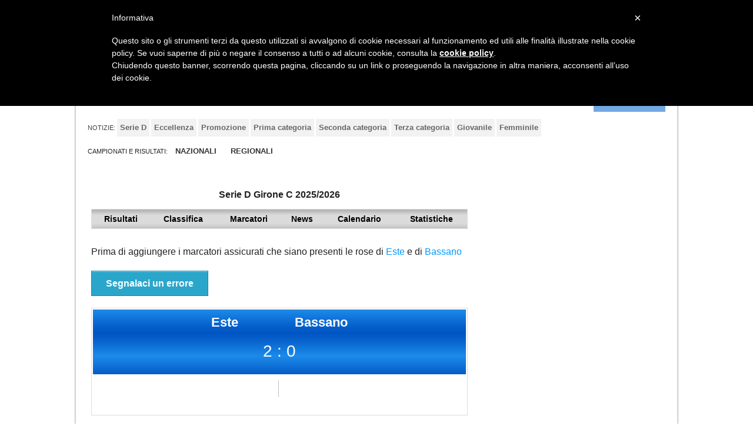

--- FILE ---
content_type: text/html; charset=UTF-8
request_url: https://www.venetogol.it/partita/serie-d-girone-c/00001C2023/2024-34-4/
body_size: 35267
content:
<!DOCTYPE html PUBLIC "-//W3C//DTD XHTML 1.1//EN" "http://www.w3.org/TR/xhtml11/DTD/xhtml11.dtd">
<!--[if lt IE 7]><html class="lt-ie9 lt-ie8 lt-ie7" xmlns="http://www.w3.org/1999/xhtml" xml:lang="en"><![endif]-->
<!--[if IE 7]><html class="lt-ie9 lt-ie8" xmlns="http://www.w3.org/1999/xhtml" xml:lang="en"><![endif]-->
<!--[if IE 8]><html class="lt-ie9" xmlns="http://www.w3.org/1999/xhtml" xml:lang="en"><![endif]-->
<!--[if gt IE 8]><html xmlns="http://www.w3.org/1999/xhtml" xmlns:fb="http://ogp.me/ns/fb#"><![endif]-->
 <html>
<head>
<meta charset="UTF-8">
  <meta http-equiv="Content-Type" content="text/html; charset=utf-8" />
    <meta name="viewport" content="width=device-width">
      <link rel="icon" href="https://www.venetogol.it/images/nuovafavicon.ico" type="image/ico"/>

<title>Partita Este - Bassano 2 : 0 34 giornata Campionato   2023/2024</title>
<meta name="description" content="Partita Este - Bassano 2 : 0 34 giornata Campionato   2023/2024" />  <!-- Google Tag Manager -->
<script>(function(w,d,s,l,i){w[l]=w[l]||[];w[l].push({'gtm.start':
new Date().getTime(),event:'gtm.js'});var f=d.getElementsByTagName(s)[0],
j=d.createElement(s),dl=l!='dataLayer'?'&l='+l:'';j.async=true;j.src=
'https://www.googletagmanager.com/gtm.js?id='+i+dl;f.parentNode.insertBefore(j,f);
})(window,document,'script','dataLayer','GTM-5DCRT8H');</script>
<!-- End Google Tag Manager -->

<!-- ProjectADV -->
<script src="//d27gtglsu4f4y2.cloudfront.net/prebid_hb_260_123.js" async></script>

<!-- TradeDoubler site verification 2318362 -->

<!-- Google tag (gtag.js) -->
<script async src="https://www.googletagmanager.com/gtag/js?id=G-Y4DLBT707D"></script>
<script>
  window.dataLayer = window.dataLayer || [];
  function gtag(){dataLayer.push(arguments);}
  gtag('js', new Date());

  gtag('config', 'G-Y4DLBT707D');
</script>


<!-- Go to www.addthis.com/dashboard to customize your tools -->
<script type="text/javascript" src="//s7.addthis.com/js/300/addthis_widget.js#pubid=ra-5405ce9b43ea6104"></script>

<!-- Quantcast Tag -->
<script type="text/javascript">
var _qevents = _qevents || [];

(function() {
var elem = document.createElement('script');
elem.src = (document.location.protocol == "https:" ? "https://secure" : "http://edge") + ".quantserve.com/quant.js";
elem.async = true;
elem.type = "text/javascript";
var scpt = document.getElementsByTagName('script')[0];
scpt.parentNode.insertBefore(elem, scpt);
})();

_qevents.push({
qacct:"p--CMFKPW-rDZD3",
uid:"__INSERT_EMAIL_HERE__"
});
</script>

<noscript>
<div style="display:none;">
<img src="//pixel.quantserve.com/pixel/p--CMFKPW-rDZD3.gif" border="0" height="1" width="1" alt="Quantcast"/>
</div>
</noscript>
<!-- End Quantcast tag -->

  <link rel="stylesheet" href="https://www.venetogol.it/css/foundation-min.css" />
  <link rel="stylesheet" type="text/css" href="https://www.venetogol.it/css/print.css" media="print" />
  <script src="https://www.venetogol.it/js/vendor/custom.modernizr.js"></script>

  <style>
    #containingDiv {
    	width:660px;margin:0 auto; padding:0;
    }

    @media screen and (min-width:1200px){
    #containingDiv {
    	width:660px;margin:0 auto; padding:0;
    }
    }

    @media screen and (max-width:767px){
    #containingDiv {
    	width:100%;margin:0 auto;padding:0;
    }
    }
  </style>

    <link href="https://www.venetogol.it/css/style.css" rel="stylesheet" type="text/css">
    <link href="https://www.venetogol.it/css/allinone_bannerRotator.css" rel="stylesheet" type="text/css">
    <link href='https://fonts.googleapis.com/css?family=Cabin' rel='stylesheet' type='text/css'>

    <script src="https://www.venetogol.it/js/jquery.min.js" type="text/javascript"></script>
    <script src="https://www.venetogol.it/js/jquery-ui.min.js"></script>
    <script src="https://www.venetogol.it/js/jquery.touchSwipe.min.js" type="text/javascript"></script>
    <script src="https://www.venetogol.it/js/allinone_bannerRotator.js" type="text/javascript"></script>

	<script type="text/javascript">
    jQuery(document).ready(function($) {

        $('#allinone_bannerRotator_classic').allinone_bannerRotator({
            skin: 'classic',
            width: 660,
            height: 400,
            responsive:true,
            thumbsWrapperMarginBottom:5,
            defaultEffect:'fade'
        });


    });

        jQuery(document).ready(function($) {

        $('#allinone_bannerWithPlaylist_easy2').allinone_bannerWithPlaylist({
                        skin: 'easy',
                        width:660,
                        height:320,
                        responsive:true,
                        responsiveRelativeToBrowser:false,
                        borderWidth: 0,
                        borderColor:"#000000",
                        playlistWidth: 240,
                        showThumbs:false,
                        numberOfThumbsPerScreen:5,
                        defaultEffect:'fade',
                        showCircleTimer:false,
                        enableTouchScreen:false
        });


        });
</script>

<!--IL TAG HEAD FINISCE NELLA PAGINA SUCCESSIVA, PER IMPLEMENTARE ULTERIORI SCRIPT-->
<!-- HIGHSLIDE-->
<script type="text/javascript" src="https://www.venetogol.it/lib/highslide/highslide-full-min.js"></script>
<link rel="stylesheet" type="text/css" href="https://www.venetogol.it/lib/highslide/highslide.css" />
<script type="text/javascript">
hs.graphicsDir = 'https://www.venetogol.it/lib/highslide/graphics/';
hs.outlineType = 'rounded-white';
hs.wrapperClassName = 'draggable-header';
</script>
<!-- HIGHSLIDE-->
<!-- FACEBOOK -->
		<meta property="og:url" content="https://www.venetogol.it/partita/serie-d-girone-c/00001C2023/2024-34-4/" />
		<meta property="og:image" content="https://www.venetogol.it/img/VE_logo-FB.png" />
		<meta property="og:type" content="website" />
		<meta property="og:site_name" content="Venetogol.it il portale del calcio dilettantistico veneto" />
		<meta property="fb:admins" content="1514974241" />
		<!-- FACEBOOK -->

<!--SCRIPT BROWSER ALERT-->

<script src="https://www.venetogol.it/js/reject.js" type="text/javascript"></script>
<link rel="stylesheet" type="text/css" href="https://www.venetogol.it/css/reject.css" />

<script type="text/javascript">
$(document).ready(function() {
  $.reject();
    return false;
});
</script>

<!--SCRIPT BROWSER ALERT-->
<!-- SCRIPT GRAFICI HIGHCHARTS -->
<script src="https://www.venetogol.it/js/highcharts/highcharts.js"></script>
<script src="https://www.venetogol.it/js/highcharts/modules/exporting.js"></script>
<!-- SCRIPT GRAFICI HIGHCHARTS -->
<script src="https://www.google.com/recaptcha/api.js"></script>
<link rel="canonical" href="https://www.venetogol.it/partita/serie-d-girone-c/00001C2023/2024-34-4/"/>
<!-- INIZIO COOKIE POLICY -->
<script type="text/javascript">
  var _iub = _iub || [];
  _iub.csConfiguration = {
    cookiePolicyId: 7911542,
    siteId: 608578,
    lang: "it",
    priorConsent: false
  };
</script>
<!-- FINE COOKIE POLICY -->
<script type="text/javascript" src="//cdn.iubenda.com/cookie_solution/safemode/iubenda_cs.js" charset="UTF-8" async></script>
<!-- 
  URI no longer exists and has been permanently removed. (varnish)
<script type='text/javascript' src='https://videosynd.kataweb.it/syndLanding/SyndLanding.js'></script> -->

</head>
<body oncontextmenu="return false;">
<!-- Google Tag Manager (noscript) -->
<noscript><iframe src="https://www.googletagmanager.com/ns.html?id=GTM-5DCRT8H"
height="0" width="0" style="display:none;visibility:hidden"></iframe></noscript>
<!-- End Google Tag Manager (noscript) -->



<div id="wrapper">
	<div class="row">	<!--INIZIO BANNER MASTER TOPHEAD-->
			</div>		<!--FINE BANNER MASTER TOPHEAD-->

    <script>
function checkEmail() {
    var email = document.getElementById('email');
    var filter = /^([a-zA-Z0-9_\.\-])+\@(([a-zA-Z0-9\-])+\.)+([a-zA-Z0-9]{2,4})+$/;
    if (!filter.test(email.value)) {
    alert('Devi inserire un indirizzo email valido.');
	document.getElementById('email').className = 'error';		
   return false;
   } else if(!document.votaform.check.checked) {
   alert('Devi accettare il trattamento dei dati. Spunta la casella nel pop up vicino alla scritta \'Accetta il trattamento dei dati\''); 
   return false;
   } else {
	document.votaform.submit();
    }
    
}
</script>
<div id="modalvota" class="reveal-modal medium">
    <center>
        <h2>Vota il sondaggio</h2>
        <div class="accesso">
            <h5>Inserisci la tua email per votare</h5>
            <p>Puoi votare solo una volta per questo sondaggio e la tua email deve essere valida.<BR>
            La tua email non sarà resa ne pubblica ne visibile.
            </p>
            <form id="votaform" name="votaform" action="https://www.venetogol.it/rubriche/sondaggio/funvota.php" method="post">
            <input type="hidden" name="domanda-modal" id="domanda-modal">
            <input type="hidden" name="risposta-modal" id="risposta-modal">
            <input type="hidden" name="ip" value="3.141.29.248"> 
            <p><b>Consenso al trattamento dati:</b><br>
                <textarea>
Consenso al trattamento dati per le finalit&agrave; e con le modalit&agrave; indicate nell'impegno di riservatezza.
Vi autorizzo al trattamento dei miei dati per ricevere informazioni promozionali mediante posta, telefono, posta elettronica, sms, mms, effettuare analisi statistiche, sondaggi d'opinione da parte di Venetogol.it il portale del calcio dilettantistico veneto.

Consenso al trattamento dati per le finalit&agrave; e con le modalit&agrave; indicate nell'impegno di riservatezza.
Vi autorizzo alla lettura dei miei dati di navigazione per effettuare attivit&agrave; di analisi e migliorare l'offerta e i servizi del sito in linea con le mie preferenze e i miei interessi.

Consenso al trattamento dati per le finalit&agrave; e con le modalit&agrave; indicate nell'impegno di riservatezza.
Vi autorizzo alla comunicazione dei miei dati per ricevere informazioni promozionali mediante posta, telefono, posta elettronica, sms, mms, effettuare analisi statistiche, sondaggi d'opinione da parte di aziende terze. </textarea>
           
 </p>
 <input type="checkbox" name="check" id="check"> Accetta il trattamento dei dati.
             <input type="text" name="email" id="email" value="Email..." class="input1" onblur="if(this.value=='') this.value='Email...'" onfocus="if(this.value =='Email...' ) this.value=''">    
             <p></p>
            &nbsp;<input type="button" value="Entra" onclick="checkEmail()" class="button">
            </form>
        </div>
        <a class="close-reveal-modal">&#215;</a>
    </center>
</div>
<nav class="top-bar">		<!--INIZIO MENU TOP + CERCA-->
        <ul class="title-area">

            <section class="top-bar-section">
                <!-- Left Nav Section-->
                <ul class="left">
                  <li style="padding-top:8px"><a target="_blank" href="https://www.facebook.com/venetogol?fref=ts"><img src="https://www.venetogol.it/img/facebook.gif" alt="Facebook" /></a></li>
                  <li style="padding-top:8px"><a target="_blank" href="https://twitter.com/venetogol"><img src="https://www.venetogol.it/img/twitter.gif" alt="Twitter" /></a></li>
                  <li class="divider"></li>
                </ul>

                <!-- Right Nav Section -->
                <ul class="right">
                <li style="padding-top:8px"><a href="#" data-reveal-id="modalfacebook"><span class="menutop" id="accreg">Accedi / Registrati</span></a></li>
                  <li class="divider">|</li>
                  <li style="padding-top:8px" ><a href="https://www.venetogol.it/lavoraconnoi/"><span class="menutop">Contattaci</span></a></li>
                  <li class="divider"></li>
                  <li class="has-form">
                    <form name="ricerca" action="https://www.venetogol.it/risultati_ricerca.php" method="get">
                      <div class="row collapse">
                        <div class="small-8 columns" style="padding-right:0">
                          <input type="text" name="testo_cerca">
                          <input type="hidden" name="radio" value="articolo" />
                        </div>
                        <div class="small-3 columns">
                          <a href="#" onclick="document.ricerca.submit()" class="alert button menutop">Cerca</a>
                        </div>
                      </div>
                    </form>
                  </li>
                </ul>
          </section>
        </ul>
    </nav>		<!--FINE MENU TOP + CERCA-->

    <div id="modalfacebook" class="reveal-modal medium">
    	<center>
        	<h2>Accedi al Sito !</h2>
            <div class="accesso">
            	<h5>Usa le tue credenziali di accesso:</h5>
                <form id="loginform" action="https://www.venetogol.it/funzione_login.php" method="post">
    		                <input type="text" name="email" value="Email..." class="input1" onblur="if(this.value=='') this.value='Email...'" onfocus="if(this.value =='Email...' ) this.value=''">
                <input type="password" name="password" value="Password..." class="input1" onblur="if(this.value=='') this.value='Password...'" onfocus="if(this.value =='Password...' ) this.value=''">
                <a href="https://www.venetogol.it/recuperopass.php">Non ricordi più la password?</a><br><br />
				<a href="https://www.venetogol.it/registrazione/">Registrati</a><br><br />
                <input type="checkbox" checked="checked" name="restaconnesso"\>&nbsp;Resta connesso
                <br /><br />
                &nbsp;<input type="submit" value="Entra" class="button">
        		</form>
            </div>
            <p>oppure</p>
            <div class="accesso">
              <h4>Accedi con Facebook</h4>
              <fb:login-button scope="public_profile,email" onlogin="checkLoginState();">
              </fb:login-button>
            </div>
            <div id="status">
            </div>
        	<a class="close-reveal-modal">&#215;</a>
        </center>
    </div>


	<script language="JavaScript" type="text/javascript">
	$(document).ready(function() {
		var statolog = $.cookie("StatoLog");
		var nome = $.cookie("Nome");
		var cognome = $.cookie("Cognome");
		var idutente = $.cookie("IdUtente");
		if(statolog == 1) {
			if(nome != "" && cognome != "" && idutente != ""){
				$("#accreg").text("Ciao "+nome);
				$("#modalfacebook").html("<center><h4>Pannello di Controllo</h4><ul><li><a href=\"https://www.venetogol.it/profilo.php?id="+idutente+"\">Profilo</a></li><li><a href=\"https://www.venetogol.it/logout.php\">Logout</a></li></ul></center>");
			}
		}
	});
	</script>
    <div class="row">		<!--BARRA TITOLO + MANCHETTE-->
		
    <div class="large-6 columns text-center">
			<a href="https://www.venetogol.it/"><img src="https://www.venetogol.it/img/VE_logo.png" height="90" /></a>
		</div>
	</div>		<!--FINE BARRA TITOLO + MANCHETTE-->
    
<nav class="top-bar" style="margin-bottom:0; margin-top:1.250em;">		<!--MENU SELEZIONE PROVINCE-->
    <section class="top-bar-section">
    	<ul class="title-area">
        	<!-- Title Area -->
            <li class="name">
              <h1 class="toggle-topbar menu-icon" style="float: left;clear: left;width: 100%;padding-left: 4.00em;font-size: 1.20em;"><a href="#">Province</a></h1>
            </li>
            <!-- Remove the class "menu-icon" to get rid of menu icon. Take out "Menu" to just have icon alone -->
            <li class="toggle-topbar menu-icon"><a href="#"><span></span></a></li>
            <section class="top-bar-section">
            	<ul class="left ridicola" style="width:100%;">
                    <li style="text-transform: uppercase;font-size: 11px; line-height:30px;">Edizione: </li>

        <li class="divider"></li>
          <li><a href="https://www.venetogol.it/provincia/bassano-BS/" style="color:#73a8e2; background-color:none"> <span style="text-transform: uppercase">Bassano</span></a></li>
	        <li class="divider"></li>
          <li><a href="https://www.venetogol.it/provincia/belluno-BL/" style="color:#73a8e2; background-color:none"> <span style="text-transform: uppercase">Belluno</span></a></li>
	        <li class="divider"></li>
          <li><a href="https://www.venetogol.it/provincia/padova-PD/" style="color:#73a8e2; background-color:none"> <span style="text-transform: uppercase">Padova</span></a></li>
	        <li class="divider"></li>
          <li><a href="https://www.venetogol.it/provincia/rovigo-RO/" style="color:#73a8e2; background-color:none"> <span style="text-transform: uppercase">Rovigo</span></a></li>
	        <li class="divider"></li>
          <li><a href="https://www.venetogol.it/provincia/san-dona--SD/" style="color:#73a8e2; background-color:none"> <span style="text-transform: uppercase">San Dona'</span></a></li>
	        <li class="divider"></li>
          <li><a href="https://www.venetogol.it/provincia/treviso-TV/" style="color:#73a8e2; background-color:none"> <span style="text-transform: uppercase">Treviso</span></a></li>
	        <li class="divider"></li>
          <li><a href="https://www.venetogol.it/provincia/venezia-VE/" style="color:#73a8e2; background-color:none"> <span style="text-transform: uppercase">Venezia</span></a></li>
	        <li class="divider"></li>
          <li><a href="https://www.venetogol.it/provincia/verona-VR/" style="color:#73a8e2; background-color:none"> <span style="text-transform: uppercase">Verona</span></a></li>
	        <li class="divider"></li>
          <li><a href="https://www.venetogol.it/provincia/vicenza-VI/" style="color:#73a8e2; background-color:none"> <span style="text-transform: uppercase">Vicenza</span></a></li>
	        <li style="float:right">
            <a href="https://www.venetogol.it/seleziona_rosa.php" style="background-color:#73a8e2; color:#FFF">Carica la tua Rosa</a>
        </li>
        </ul>
        </section>
	</ul>
    </section>
</nav>
            <!--FINE MENU SELEZIONE PROVINCE-->
<nav class="top-bar" style="margin-bottom:0; margin-top:0.1em;">		<!--MENU SELEZIONE PROVINCE-->
    <section class="top-bar-section">
    	<ul class="title-area">
        	<!-- Title Area -->
            <li class="name">
              <h1 class="toggle-topbar menu-icon" style="float: left;clear: left;width: 100%;padding-left: 4.00em;font-size: 1.20em;"><a href="#">Notizie</a></h1>
            </li>
            <!-- Remove the class "menu-icon" to get rid of menu icon. Take out "Menu" to just have icon alone -->
            <li class="toggle-topbar menu-icon"><a href="#"><span></span></a></li>
            <section class="top-bar-section">
            	<ul class="left ridicola2" style="width:100%;">
				 <li style="text-transform: uppercase;font-size: 11px; line-height:30px;">Notizie: </li>
        <li class="divider"></li>
          <li style="background: #f2f2f2;border-radius: 0px;"><a href="https://www.venetogol.it/notizie/serie-d-0007/" style="background-color:none;color: #666;"> <span>Serie D</span></a></li>
	        <li class="divider"></li>
          <li style="background: #f2f2f2;border-radius: 0px;"><a href="https://www.venetogol.it/notizie/eccellenza-0008/" style="background-color:none;color: #666;"> <span>Eccellenza</span></a></li>
	        <li class="divider"></li>
          <li style="background: #f2f2f2;border-radius: 0px;"><a href="https://www.venetogol.it/notizie/promozione-0009/" style="background-color:none;color: #666;"> <span>Promozione</span></a></li>
	        <li class="divider"></li>
          <li style="background: #f2f2f2;border-radius: 0px;"><a href="https://www.venetogol.it/notizie/prima-categoria-0010/" style="background-color:none;color: #666;"> <span>Prima categoria</span></a></li>
	        <li class="divider"></li>
          <li style="background: #f2f2f2;border-radius: 0px;"><a href="https://www.venetogol.it/notizie/seconda-categoria-0011/" style="background-color:none;color: #666;"> <span>Seconda categoria</span></a></li>
	        <li class="divider"></li>
          <li style="background: #f2f2f2;border-radius: 0px;"><a href="https://www.venetogol.it/notizie/terza-categoria-0012/" style="background-color:none;color: #666;"> <span>Terza categoria</span></a></li>
	        <li class="divider"></li>
          <li style="background: #f2f2f2;border-radius: 0px;"><a href="https://www.venetogol.it/notizie/giovanile-0005/" style="background-color:none;color: #666;"> <span>Giovanile</span></a></li>
	        <li class="divider"></li>
          <li style="background: #f2f2f2;border-radius: 0px;"><a href="https://www.venetogol.it/notizie/femminile-0015/" style="background-color:none;color: #666;"> <span>Femminile</span></a></li>
	            </ul>
            </section>
		</ul>
       </section>
</nav>
            
            <div style="margin: 0px 0px 15px 0px;" class="row">	<!--INIZIO ROW IN 8-->
        	<div class="large-12 columns">	<!--INIZIO DIV 12-->
            	<div class="left">
                  <span style="text-transform: uppercase;font-size: 11px; line-height:30px;">Campionati e Risultati: </span>
				                <span class="menu-nuovo"><a href="https://www.venetogol.it/campionati-nazionali/">NAZIONALI</a></span>
                <span class="divisore"></span>
                                <span class="menu-nuovo"><a href="https://www.venetogol.it/campionati-regionali/">REGIONALI</a></span>
                <span class="divisore"></span>
				                       <!-- nascondi la voce di menu -->	
                				<span class="divisore"></span>
                                       <!-- nascondi la voce di menu -->	
                                <span class="divisore"></span>
                                      <span class="divisore"></span>
                  				<span class="divisore">&nbsp;</span>
				<span class="divisore">&nbsp;</span>
				                </div>
		</div>
    </div>
    <!--FINE MENU CAMPIONATI-->

    <div class="row">		<!--BANNER  MASTER LEADER-->
			</div>		<!--FINE BANNER MASTER LEADER-->
<!-- fine testata sito -->

    <div class="row" style="margin-top:1.250em">
    	<div class="large-8 columns">
			<br /><center><div style="font-size=12px;"><b>Serie D Girone C 2025/2026</b></div></center><br /><table border="0" align="center" cellpadding="2" cellspacing="0" width="100%">
<tr>
	
    <td class="menu_risultati"><a href=" 
    https://www.venetogol.it/risultati/veneto/serie-d-girone-c-00001C2023/2024/">Risultati</a></td>
                                    
    <td class="menu_risultati"><a href="https://www.venetogol.it/classifica/veneto/serie-d-girone-c-00001C2023/2024/">Classifica</a></td>
        <td class="menu_risultati"><a href=" 
    https://www.venetogol.it/marcatori-campionato/veneto/serie-d-girone-c-00001C2023/2024/">Marcatori</a></td>
    <td class="menu_risultati"><a href=" 
    https://www.venetogol.it/news-campionato/veneto/serie-d-girone-c-00001C2023/2024/">News</a></td>
    <td class="menu_risultati"><a href=" 
    https://www.venetogol.it/calendario-campionato/veneto/serie-d-girone-c-00001C2023/2024/">Calendario</a></td>
    <td class="menu_risultati"><a href=" 
    https://www.venetogol.it/statistiche-campionato/veneto/serie-d-girone-c-00001C2023/2024/">Statistiche</a></td>
</tr>
</table><p><br>Prima di aggiungere i marcatori assicurati che siano presenti le rose di <a target="_blank" href="https://www.venetogol.it/invio_rosa.php?id_squadra=005340&campionato=00001C2023/2024">Este</a> e di <a target="_blank" href="https://www.venetogol.it/invio_rosa.php?id_squadra=005349&campionato=00001C2023/2024">Bassano</a></p>            <a href="https://www.venetogol.it/inviasegnalazione.php?campionato=00001C2023/2024&giornata=34&row=4"
                                onClick="return hs.htmlExpand(this, { objectType: 'iframe' } )">
                <button>Segnalaci un errore</button></a>
                            <table id="risultato" width="100%">

				<tr style="background-image:url('https://www.venetogol.it/img/bg-dettaglio.png');">
                                   <td>
                                      <table style="margin:0 auto; border:none;background-color: transparent;">
                                        <tr>
											<td valign="middle" style="text-align:center; width:auto">
												<a style="color:#FFFFFF; font-size:1.825em;" href="https://www.venetogol.it/Este1"><b>Este</b></a>
											</td>
											<td valign="middle" style="text-align:center; width:auto">
												<a style="color:#FFFFFF; font-size:1.825em;" href="https://www.venetogol.it/Bassano1"><b>Bassano</b></a>
											</td>
										</tr>
										<tr style="background:none">
											<td align="center" width="50%" valign="middle" style="font-size:2.000em;text-align:center;color:#FFFFFF;" colspan="2">
												2  :  0
											</td>
                                        </tr></table></td></tr><tr style="background-color:white;" > <td> <table style="margin:0 auto; border:none; background-color:white;"><tr>                                <td style="text-align: right;vertical-align: top;width: 50%;">
                                     <ul style="list-style: none; font-size: 1.0em">
                                
                                <form id="eventi" name="eventi" method="post" action="https://www.venetogol.it/funinseventi.php">

                                      <input type="hidden" value="00001C2023/2024" name="campionato" id="campionato">
                                      <input type="hidden" value="34" name="giornata" id="giornata">
                                      <input type="hidden" value="4" name="riga" id="riga">
                                      <input type="hidden" value="005340" name="squadra1" id="squadra1">
                                      <input type="hidden" value="005349" name="squadra2" id="squadra2">
                                      <input type="hidden" value="2" name="gol1" id="gol2">
                                      <input type="hidden" value="0" name="gol2" id="gol2">
                                      <input type="hidden" value="1" name="invia" id="invia">

                                <li><select id="tipolo" readonly="readonly" name="tipolo" style="display:none"><br><option selected value="Array">Array</option></select> </select></li><li><select id="tipolo" readonly="readonly" name="tipolo" style="display:none"><br><option selected value="Array">Array</option></select> </select></li></td>                                      <td style="border-left: dotted 1px grey; width: 1px; padding: 0">&nbsp;</td>
                                 <td style="text-align: left;vertical-align: top;width: 50%;">
                                    <ul style="list-style: none;font-size: 1.0em">
                                





                                </td></tr></table></td></tr>								</form>

								<tr style="background-color:white;" > <td> <table style="margin:0 auto; border:none; background-color:white;"><tr></td>                                </tr></table></td></tr>
				</table>					<!--<tr>
						<td style=\"text-align:center;   font-size:16px; background-color:#000000; color:#FFFFFF; width:50%\">
							<b>Commento Squadra Locale</b>
						</td>
						<td style=\"text-align:center;   font-size:16px; background-color:#000000; color:#FFFFFF; width:50% \">
							<b>Commento Squadra Ospite</b>
						</td>
					</tr>
					<tr valign=\"top\">
						<td style=\"width:50%\">
							<div style=\"text-align:justify;   font-size:12px;\">$sq1_commento</div>
							</td>

						<td style=\"width:50%\">
							<div style=\"text-align:justify;   font-size:12px;\">$sq2_commento</div>
						</td></tr> -->
            
                                         <span style="font-size:1.00em">
                                                                                    </span>

                                        <!-- AddThis Button BEGIN -->
<div style="float:left;" class="addthis_native_toolbox"></div>
<!-- AddThis Button END -->
<div id="tabute"></div><div style="clear:left" id="disqus_thread"></div><!-- DISQUS -->
<script type="text/javascript">
	/* * * CONFIGURATION VARIABLES: EDIT BEFORE PASTING INTO YOUR WEBPAGE * * */
	var disqus_shortname = 'venetogol'; // required: replace example with your forum shortname

	/* * * DON'T EDIT BELOW THIS LINE * * */
	(function() {
		var dsq = document.createElement('script'); dsq.type = 'text/javascript'; dsq.async = true;
		dsq.src = '//' + disqus_shortname + '.disqus.com/embed.js';
		(document.getElementsByTagName('head')[0] || document.getElementsByTagName('body')[0]).appendChild(dsq);
	})();
</script>


        </div>
		<aside class="large-4 columns"><div class="rubriche_dx" align="center"><div id="DotnAd_300x250_intext"><script type="text/javascript">dotnAdShowAdAsync("300x250_intext");</script></div></div></aside>
    </div>

     <div class="row footer-container" style="margin-top:1.250em">
    	<div class="large-4 columns">
	<div class="footer">
        <ul style="float:left;  width:40%; font-size: 0.6em; ">
    <li><a style="color:#B00004" target="_blank" href="https://www.abruzzogol.net">Abruzzo</a></li>
    <li><a href="https://www.venetogol.it/nonattive.php">Basilicata</a></li>
    <li><a style="color:#B00004" target="_blank" href="https://www.calabriagol.it">Calabria</a></li>
    <li><a href="https://www.venetogol.it/nonattive.php">Campania</a></li>
    <li><a style="color:#B00004" target="_blank" href="https://www.emiliagol.it">Emilia</a></li>
    <li><a href="https://www.venetogol.it/nonattive.php">Romagna</a></li>
    <li><a style="color:#B00004" target="_blank" href="https://www.friuligol.it">Friuli Venezia Giulia</a></li>
    <li><a href="https://www.venetogol.it/nonattive.php">Lazio</a></li>
    <li><a style="color:#B00004" target="_blank" href="https://www.liguriagol.it">Liguria</a></li>
    <li><a href="https://www.venetogol.it/nonattive.php">Lombardia</a></li>
    <li><a style="color:#B00004" target="_blank" href="https://www.marcheingol.it">Marche</a></li>
 </ul>
 <ul style="float:right; width:40%; font-size: 0.6em; ">
    <li><a href="https://www.venetogol.it/nonattive.php">Molise</a></li>
    <li><a style="color:#B00004" target="_blank" href="https://www.tuttocalciopiemonte.com">Piemonte</a></li>
	<li><a href="https://www.venetogol.it/nonattive.php">Valle d'Aosta</a></li>
    <li><a href="https://www.venetogol.it/nonattive.php">Puglia</a></li>
    <li><a style="color:#B00004" target="_blank" href="https://www.sardegnaingol.it">Sardegna</a></li>
    <li><a style="color:#B00004" target="_blank" href="https://www.siciliaingol.it">Sicilia</a></li>
    <li><a style="color:#B00004" target="_blank" href="https://www.toscanagol.it">Toscana</a></li>
    <li><a href="https://www.venetogol.it/nonattive.php">Trentino</a></li>
    <li><a style="color:#B00004" target="_blank" href="https://www.altoadigegol.it">Alto Adige</a></li>
    <li><a style="color:#B00004" target="_blank" href="https://www.settecalcio.it">Umbria</a></li>
    <li><a style="color:#B00004" target="_blank" href="https://www.venetogol.it">Veneto</a></li>
</ul>
    </div>
</div>
<div class="large-3 columns">
	<div class="footer">
    	<ul>
        	<li><a href="https://www.venetogol.it/redazione/">Redazione</a></li>
            <li><a href="https://www.venetogol.it/chisiamo/">Chi siamo</a></li>
             <li><a href="https://www.venetogol.it/lavoraconnoi/">Collabora con noi</a></li>
            <li><a href="https://www.venetogol.it/locandina/">Locandina</a></li>
            <!-- <li><a href="https://www.venetogol.it/pubblicita/">Pubblicità</a></li>-->
            <li><a href="https://www.venetogol.it/almanacco/">Almanacco</a></li> 
            <li><a href="//www.iubenda.com/privacy-policy/7911542" class="iubenda-white iubenda-embed" title="Privacy Policy">Privacy Policy</a><script type="text/javascript">(function (w,d) {var loader = function () {var s = d.createElement("script"), tag = d.getElementsByTagName("script")[0]; s.src = "//cdn.iubenda.com/iubenda.js"; tag.parentNode.insertBefore(s,tag);}; if(w.addEventListener){w.addEventListener("load", loader, false);}else if(w.attachEvent){w.attachEvent("onload", loader);}else{w.onload = loader;}})(window, document);</script></li>
        </ul>
    </div>
</div>
<div class="large-5 columns">
	<div class="footer">
    	<p>Copyright &copy; 2021 Venetogol.it<br />
        Agenzia Giornalistica Multimediale.<br />
        Tutti i diritti riservati. p.IVA: 04367900265</p>
        
        <p><em>E' vietata la riproduzione, totale o parziale, dei testi <br />
        e delle immagini contenute in questo sito Internet senza <br />
        l'autorizzazione.</em></p>
        
        <p>Viale della Repubblica, 32<br>
		31020 San Polo di Piave (Tv)<br />
		<a href="mailto:info@venetogol.it">info@venetogol.it</a><br /><br />
		<b>Redazione</b> <br />
		Alberto Zamprogno - Tel. 346.6022134 - <a href="mailto:venetogol@gmail.com">venetogol@gmail.com</a><br />
        	</div>
</div>

<!-- ########### Ad Script for venetogol.it_RichMedia1 ################# -->
<!-- ####### Fine Ad Script for venetogol.it_RichMedia1 ################ -->

    </div>

<!-- [if gt IE 8]>
  <script>
  document.write('<script src=https://www.venetogol.it/' +
  ('__proto__' in {} ? 'js/vendor/zepto' : 'js/vendor/jquery') +
  '.js><\/script>')
  </script>
  <![endif]-->

  <script src="https://www.venetogol.it/js/foundation.min.js"></script>
  <!--
  <script src="js/foundation/foundation.clearing.js"></script>
  <script src="js/foundation/foundation.reveal.js"></script>
  <script src="js/foundation/foundation.topbar.js"></script>


  <script src="js/foundation/foundation.js"></script>

  <script src="js/foundation/foundation.alerts.js"></script>


  <script src="js/foundation/foundation.cookie.js"></script>

  <script src="js/foundation/foundation.dropdown.js"></script>

  <script src="js/foundation/foundation.forms.js"></script>

  <script src="js/foundation/foundation.joyride.js"></script>

  <script src="js/foundation/foundation.magellan.js"></script>

  <script src="js/foundation/foundation.orbit.js"></script>

  <script src="js/foundation/foundation.placeholder.js"></script>


  <script src="js/foundation/foundation.section.js"></script>

  <script src="js/foundation/foundation.tooltips.js"></script>

  -->

  <script>
    jQuery(document).foundation();
  </script>

</div> <!--FINE WRAPPER-->
</body>
</html>


--- FILE ---
content_type: application/javascript
request_url: https://www.venetogol.it/js/foundation.min.js
body_size: 78110
content:
/*
 * Foundation Responsive Library
 * http://foundation.zurb.com
 * Copyright 2013, ZURB
 * Free to use under the MIT license.
 * http://www.opensource.org/licenses/mit-license.php
*/
/*jslint unparam: true, browser: true, indent: 2 */
// Accommodate running jQuery or Zepto in noConflict() mode by
// using an anonymous function to redefine the $ shorthand name.
// See http://docs.jquery.com/Using_jQuery_with_Other_Libraries
// and http://zeptojs.com/
var libFuncName=null;if(typeof jQuery=="undefined"&&typeof Zepto=="undefined"&&typeof $=="function")libFuncName=$;else if(typeof jQuery=="function")libFuncName=jQuery;else{if(typeof Zepto!="function")throw new TypeError;libFuncName=Zepto}(function(e,t,n,r){"use strict";t.matchMedia=t.matchMedia||function(e,t){var n,r=e.documentElement,i=r.firstElementChild||r.firstChild,s=e.createElement("body"),o=e.createElement("div");return o.id="mq-test-1",o.style.cssText="position:absolute;top:-100em",s.style.background="none",s.appendChild(o),function(e){return o.innerHTML='&shy;<style media="'+e+'"> #mq-test-1 { width: 42px; }</style>',r.insertBefore(s,i),n=o.offsetWidth===42,r.removeChild(s),{matches:n,media:e}}}(n),Array.prototype.filter||(Array.prototype.filter=function(e){if(this==null)throw new TypeError;var t=Object(this),n=t.length>>>0;if(typeof e!="function")return;var r=[],i=arguments[1];for(var s=0;s<n;s++)if(s in t){var o=t[s];e&&e.call(i,o,s,t)&&r.push(o)}return r}),Function.prototype.bind||(Function.prototype.bind=function(e){if(typeof this!="function")throw new TypeError("Function.prototype.bind - what is trying to be bound is not callable");var t=Array.prototype.slice.call(arguments,1),n=this,r=function(){},i=function(){return n.apply(this instanceof r&&e?this:e,t.concat(Array.prototype.slice.call(arguments)))};return r.prototype=this.prototype,i.prototype=new r,i}),Array.prototype.indexOf||(Array.prototype.indexOf=function(e){if(this==null)throw new TypeError;var t=Object(this),n=t.length>>>0;if(n===0)return-1;var r=0;arguments.length>1&&(r=Number(arguments[1]),r!=r?r=0:r!=0&&r!=Infinity&&r!=-Infinity&&(r=(r>0||-1)*Math.floor(Math.abs(r))));if(r>=n)return-1;var i=r>=0?r:Math.max(n-Math.abs(r),0);for(;i<n;i++)if(i in t&&t[i]===e)return i;return-1}),e.fn.stop=e.fn.stop||function(){return this},t.Foundation={name:"Foundation",version:"4.2.0",cache:{},init:function(t,n,r,i,s,o){var u,a=[t,r,i,s],f=[],o=o||!1;o&&(this.nc=o),this.rtl=/rtl/i.test(e("html").attr("dir")),this.scope=t||this.scope;if(n&&typeof n=="string"&&!/reflow/i.test(n)){if(/off/i.test(n))return this.off();u=n.split(" ");if(u.length>0)for(var l=u.length-1;l>=0;l--)f.push(this.init_lib(u[l],a))}else{/reflow/i.test(n)&&(a[1]="reflow");for(var c in this.libs)f.push(this.init_lib(c,a))}return typeof n=="function"&&a.unshift(n),this.response_obj(f,a)},response_obj:function(e,t){for(var n=0,r=t.length;n<r;n++)if(typeof t[n]=="function")return t[n]({errors:e.filter(function(e){if(typeof e=="string")return e})});return e},init_lib:function(e,t){return this.trap(function(){return this.libs.hasOwnProperty(e)?(this.patch(this.libs[e]),this.libs[e].init.apply(this.libs[e],t)):function(){}}.bind(this),e)},trap:function(e,t){if(!this.nc)try{return e()}catch(n){return this.error({name:t,message:"could not be initialized",more:n.name+" "+n.message})}return e()},patch:function(e){this.fix_outer(e),e.scope=this.scope,e.rtl=this.rtl},inherit:function(e,t){var n=t.split(" ");for(var r=n.length-1;r>=0;r--)this.lib_methods.hasOwnProperty(n[r])&&(this.libs[e.name][n[r]]=this.lib_methods[n[r]])},random_str:function(e){var t="0123456789ABCDEFGHIJKLMNOPQRSTUVWXTZabcdefghiklmnopqrstuvwxyz".split("");e||(e=Math.floor(Math.random()*t.length));var n="";for(var r=0;r<e;r++)n+=t[Math.floor(Math.random()*t.length)];return n},libs:{},lib_methods:{set_data:function(e,t){var n=[this.name,+(new Date),Foundation.random_str(5)].join("-");return Foundation.cache[n]=t,e.attr("data-"+this.name+"-id",n),t},get_data:function(e){return Foundation.cache[e.attr("data-"+this.name+"-id")]},remove_data:function(t){t?(delete Foundation.cache[t.attr("data-"+this.name+"-id")],t.attr("data-"+this.name+"-id","")):e("[data-"+this.name+"-id]").each(function(){delete Foundation.cache[e(this).attr("data-"+this.name+"-id")],e(this).attr("data-"+this.name+"-id","")})},throttle:function(e,t){var n=null;return function(){var r=this,i=arguments;clearTimeout(n),n=setTimeout(function(){e.apply(r,i)},t)}},data_options:function(t){function u(e){return!isNaN(e-0)&&e!==null&&e!==""&&e!==!1&&e!==!0}function a(t){return typeof t=="string"?e.trim(t):t}var n={},r,i,s=(t.attr("data-options")||":").split(";"),o=s.length;for(r=o-1;r>=0;r--)i=s[r].split(":"),/true/i.test(i[1])&&(i[1]=!0),/false/i.test(i[1])&&(i[1]=!1),u(i[1])&&(i[1]=parseInt(i[1],10)),i.length===2&&i[0].length>0&&(n[a(i[0])]=a(i[1]));return n},delay:function(e,t){return setTimeout(e,t)},scrollTo:function(n,r,i){if(i<0)return;var s=r-e(t).scrollTop(),o=s/i*10;this.scrollToTimerCache=setTimeout(function(){isNaN(parseInt(o,10))||(t.scrollTo(0,e(t).scrollTop()+o),this.scrollTo(n,r,i-10))}.bind(this),10)},scrollLeft:function(e){if(!e.length)return;return"scrollLeft"in e[0]?e[0].scrollLeft:e[0].pageXOffset},empty:function(e){if(e.length&&e.length>0)return!1;if(e.length&&e.length===0)return!0;for(var t in e)if(hasOwnProperty.call(e,t))return!1;return!0}},fix_outer:function(e){e.outerHeight=function(e,t){return typeof Zepto=="function"?e.height():typeof t!="undefined"?e.outerHeight(t):e.outerHeight()},e.outerWidth=function(e){return typeof Zepto=="function"?e.width():typeof bool!="undefined"?e.outerWidth(bool):e.outerWidth()}},error:function(e){return e.name+" "+e.message+"; "+e.more},off:function(){return e(this.scope).off(".fndtn"),e(t).off(".fndtn"),!0},zj:function(){return typeof Zepto!="undefined"?Zepto:jQuery}()},e.fn.foundation=function(){var e=Array.prototype.slice.call(arguments,0);return this.each(function(){return Foundation.init.apply(Foundation,[this].concat(e)),this})}})(libFuncName,this,this.document),function(e,t,n,r){"use strict";Foundation.libs.alerts={name:"alerts",version:"4.0.0",settings:{speed:300,callback:function(){}},init:function(t,n,r){return this.scope=t||this.scope,typeof n=="object"&&e.extend(!0,this.settings,n),typeof n!="string"?(this.settings.init||this.events(),this.settings.init):this[n].call(this,r)},events:function(){var t=this;e(this.scope).on("click.fndtn.alerts","[data-alert] a.close",function(n){n.preventDefault(),e(this).closest("[data-alert]").fadeOut(t.speed,function(){e(this).remove(),t.settings.callback()})}),this.settings.init=!0},off:function(){e(this.scope).off(".fndtn.alerts")},reflow:function(){}}}(Foundation.zj,this,this.document),function(e,t,n,r){"use strict";Foundation.libs.clearing={name:"clearing",version:"4.1.3",settings:{templates:{viewing:'<a href="#" class="clearing-close">&times;</a><div class="visible-img" style="display: none"><img src="//:0"><p class="clearing-caption"></p><a href="#" class="clearing-main-prev"><span></span></a><a href="#" class="clearing-main-next"><span></span></a></div>'},close_selectors:".clearing-close",init:!1,locked:!1},init:function(t,n,r){var i=this;return Foundation.inherit(this,"set_data get_data remove_data throttle data_options"),typeof n=="object"&&(r=e.extend(!0,this.settings,n)),typeof n!="string"?(e(this.scope).find("ul[data-clearing]").each(function(){var t=e(this),n=n||{},r=t.find("li"),s=i.get_data(t);!s&&r.length>0&&(n.$parent=t.parent(),i.set_data(t,e.extend({},i.settings,n,i.data_options(t))),i.assemble(t.find("li")),i.settings.init||i.events().swipe_events())}),this.settings.init):this[n].call(this,r)},events:function(){var n=this;return e(this.scope).on("click.fndtn.clearing","ul[data-clearing] li",function(t,r,i){var r=r||e(this),i=i||r,s=r.next("li"),o=n.get_data(r.parent()),u=e(t.target);t.preventDefault(),o||n.init(),i.hasClass("visible")&&r[0]===i[0]&&s.length>0&&n.is_open(r)&&(i=s,u=i.find("img")),n.open(u,r,i),n.update_paddles(i)}).on("click.fndtn.clearing",".clearing-main-next",function(e){this.nav(e,"next")}.bind(this)).on("click.fndtn.clearing",".clearing-main-prev",function(e){this.nav(e,"prev")}.bind(this)).on("click.fndtn.clearing",this.settings.close_selectors,function(e){Foundation.libs.clearing.close(e,this)}).on("keydown.fndtn.clearing",function(e){this.keydown(e)}.bind(this)),e(t).on("resize.fndtn.clearing",function(){this.resize()}.bind(this)),this.settings.init=!0,this},swipe_events:function(){var t=this;e(this.scope).on("touchstart.fndtn.clearing",".visible-img",function(t){t.touches||(t=t.originalEvent);var n={start_page_x:t.touches[0].pageX,start_page_y:t.touches[0].pageY,start_time:(new Date).getTime(),delta_x:0,is_scrolling:r};e(this).data("swipe-transition",n),t.stopPropagation()}).on("touchmove.fndtn.clearing",".visible-img",function(n){n.touches||(n=n.originalEvent);if(n.touches.length>1||n.scale&&n.scale!==1)return;var r=e(this).data("swipe-transition");typeof r=="undefined"&&(r={}),r.delta_x=n.touches[0].pageX-r.start_page_x,typeof r.is_scrolling=="undefined"&&(r.is_scrolling=!!(r.is_scrolling||Math.abs(r.delta_x)<Math.abs(n.touches[0].pageY-r.start_page_y)));if(!r.is_scrolling&&!r.active){n.preventDefault();var i=r.delta_x<0?"next":"prev";r.active=!0,t.nav(n,i)}}).on("touchend.fndtn.clearing",".visible-img",function(t){e(this).data("swipe-transition",{}),t.stopPropagation()})},assemble:function(t){var n=t.parent();n.after('<div id="foundationClearingHolder"></div>');var r=e("#foundationClearingHolder"),i=this.get_data(n),s=n.detach(),o={grid:'<div class="carousel">'+this.outerHTML(s[0])+"</div>",viewing:i.templates.viewing},u='<div class="clearing-assembled"><div>'+o.viewing+o.grid+"</div></div>";return r.after(u).remove()},open:function(e,t,n){var r=n.closest(".clearing-assembled"),i=r.find("div").first(),s=i.find(".visible-img"),o=s.find("img").not(e);this.locked()||(o.attr("src",this.load(e)).css("visibility","hidden"),this.loaded(o,function(){o.css("visibility","visible"),r.addClass("clearing-blackout"),i.addClass("clearing-container"),s.show(),this.fix_height(n).caption(s.find(".clearing-caption"),e).center(o).shift(t,n,function(){n.siblings().removeClass("visible"),n.addClass("visible")})}.bind(this)))},close:function(t,n){t.preventDefault();var r=function(e){return/blackout/.test(e.selector)?e:e.closest(".clearing-blackout")}(e(n)),i,s;return n===t.target&&r&&(i=r.find("div").first(),s=i.find(".visible-img"),this.settings.prev_index=0,r.find("ul[data-clearing]").attr("style","").closest(".clearing-blackout").removeClass("clearing-blackout"),i.removeClass("clearing-container"),s.hide()),!1},is_open:function(e){return e.parent().attr("style").length>0},keydown:function(t){var n=e(".clearing-blackout").find("ul[data-clearing]");t.which===39&&this.go(n,"next"),t.which===37&&this.go(n,"prev"),t.which===27&&e("a.clearing-close").trigger("click")},nav:function(t,n){var r=e(".clearing-blackout").find("ul[data-clearing]");t.preventDefault(),this.go(r,n)},resize:function(){var t=e(".clearing-blackout .visible-img").find("img");t.length&&this.center(t)},fix_height:function(t){var n=t.parent().children(),r=this;return n.each(function(){var t=e(this),n=t.find("img");t.height()>r.outerHeight(n)&&t.addClass("fix-height")}).closest("ul").width(n.length*100+"%"),this},update_paddles:function(e){var t=e.closest(".carousel").siblings(".visible-img");e.next().length>0?t.find(".clearing-main-next").removeClass("disabled"):t.find(".clearing-main-next").addClass("disabled"),e.prev().length>0?t.find(".clearing-main-prev").removeClass("disabled"):t.find(".clearing-main-prev").addClass("disabled")},center:function(e){return this.rtl?e.css({marginRight:-(this.outerWidth(e)/2),marginTop:-(this.outerHeight(e)/2)}):e.css({marginLeft:-(this.outerWidth(e)/2),marginTop:-(this.outerHeight(e)/2)}),this},load:function(e){if(e[0].nodeName==="A")var t=e.attr("href");else var t=e.parent().attr("href");return this.preload(e),t?t:e.attr("src")},preload:function(e){this.img(e.closest("li").next()).img(e.closest("li").prev())},loaded:function(e,t){function n(){t()}function r(){this.one("load",n);if(/MSIE (\d+\.\d+);/.test(navigator.userAgent)){var e=this.attr("src"),t=e.match(/\?/)?"&":"?";t+="random="+(new Date).getTime(),this.attr("src",e+t)}}if(!e.attr("src")){n();return}e[0].complete||e[0].readyState===4?n():r.call(e)},img:function(e){if(e.length){var t=new Image,n=e.find("a");n.length?t.src=n.attr("href"):t.src=e.find("img").attr("src")}return this},caption:function(e,t){var n=t.data("caption");return n?e.html(n).show():e.text("").hide(),this},go:function(e,t){var n=e.find(".visible"),r=n[t]();r.length&&r.find("img").trigger("click",[n,r])},shift:function(e,t,n){var r=t.parent(),i=this.settings.prev_index||t.index(),s=this.direction(r,e,t),o=parseInt(r.css("left"),10),u=this.outerWidth(t),a;t.index()!==i&&!/skip/.test(s)?/left/.test(s)?(this.lock(),r.animate({left:o+u},300,this.unlock())):/right/.test(s)&&(this.lock(),r.animate({left:o-u},300,this.unlock())):/skip/.test(s)&&(a=t.index()-this.settings.up_count,this.lock(),a>0?r.animate({left:-(a*u)},300,this.unlock()):r.animate({left:0},300,this.unlock())),n()},direction:function(t,n,r){var i=t.find("li"),s=this.outerWidth(i)+this.outerWidth(i)/4,o=Math.floor(this.outerWidth(e(".clearing-container"))/s)-1,u=i.index(r),a;return this.settings.up_count=o,this.adjacent(this.settings.prev_index,u)?u>o&&u>this.settings.prev_index?a="right":u>o-1&&u<=this.settings.prev_index?a="left":a=!1:a="skip",this.settings.prev_index=u,a},adjacent:function(e,t){for(var n=t+1;n>=t-1;n--)if(n===e)return!0;return!1},lock:function(){this.settings.locked=!0},unlock:function(){this.settings.locked=!1},locked:function(){return this.settings.locked},outerHTML:function(e){return e.outerHTML||(new XMLSerializer).serializeToString(e)},off:function(){e(this.scope).off(".fndtn.clearing"),e(t).off(".fndtn.clearing"),this.remove_data(),this.settings.init=!1},reflow:function(){this.init()}}}(Foundation.zj,this,this.document),function(e,t,n){function i(e){return e}function s(e){return decodeURIComponent(e.replace(r," "))}var r=/\+/g,o=e.cookie=function(r,u,a){if(u!==n){a=e.extend({},o.defaults,a),u===null&&(a.expires=-1);if(typeof a.expires=="number"){var f=a.expires,l=a.expires=new Date;l.setDate(l.getDate()+f)}return u=o.json?JSON.stringify(u):String(u),t.cookie=[encodeURIComponent(r),"=",o.raw?u:encodeURIComponent(u),a.expires?"; expires="+a.expires.toUTCString():"",a.path?"; path="+a.path:"",a.domain?"; domain="+a.domain:"",a.secure?"; secure":""].join("")}var c=o.raw?i:s,h=t.cookie.split("; ");for(var p=0,d=h.length;p<d;p++){var v=h[p].split("=");if(c(v.shift())===r){var m=c(v.join("="));return o.json?JSON.parse(m):m}}return null};o.defaults={},e.removeCookie=function(t,n){return e.cookie(t)!==null?(e.cookie(t,null,n),!0):!1}}(Foundation.zj,document),function(e,t,n,r){"use strict";Foundation.libs.dropdown={name:"dropdown",version:"4.2.0",settings:{activeClass:"open",is_hover:!1,opened:function(){},closed:function(){}},init:function(t,n,r){return this.scope=t||this.scope,Foundation.inherit(this,"throttle scrollLeft data_options"),typeof n=="object"&&e.extend(!0,this.settings,n),typeof n!="string"?(this.settings.init||this.events(),this.settings.init):this[n].call(this,r)},events:function(){var n=this;e(this.scope).on("click.fndtn.dropdown","[data-dropdown]",function(t){var r=e.extend({},n.settings,n.data_options(e(this)));t.preventDefault(),r.is_hover||n.toggle(e(this))}).on("mouseenter","[data-dropdown]",function(t){var r=e.extend({},n.settings,n.data_options(e(this)));r.is_hover&&n.toggle(e(this))}).on("mouseleave","[data-dropdown-content]",function(t){var r=e('[data-dropdown="'+e(this).attr("id")+'"]'),i=e.extend({},n.settings,n.data_options(r));i.is_hover&&n.close.call(n,e(this))}).on("opened.fndtn.dropdown","[data-dropdown-content]",this.settings.opened).on("closed.fndtn.dropdown","[data-dropdown-content]",this.settings.closed),e("body").on("click.fndtn.dropdown",function(t){var r=e(t.target).closest("[data-dropdown-content]");if(e(t.target).data("dropdown"))return;if(r.length>0&&(e(t.target).is("[data-dropdown-content]")||e.contains(r.first()[0],t.target))){t.stopPropagation();return}n.close.call(n,e("[data-dropdown-content]"))}),e(t).on("resize.fndtn.dropdown",n.throttle(function(){n.resize.call(n)},50)).trigger("resize"),this.settings.init=!0},close:function(t){var n=this;t.each(function(){e(this).hasClass(n.settings.activeClass)&&(e(this).css(Foundation.rtl?"right":"left","-99999px").removeClass(n.settings.activeClass),e(this).trigger("closed"))})},open:function(e,t){this.css(e.addClass(this.settings.activeClass),t),e.trigger("opened")},toggle:function(t){var n=e("#"+t.data("dropdown"));this.close.call(this,e("[data-dropdown-content]").not(n)),n.hasClass(this.settings.activeClass)?this.close.call(this,n):(this.close.call(this,e("[data-dropdown-content]")),this.open.call(this,n,t))},resize:function(){var t=e("[data-dropdown-content].open"),n=e("[data-dropdown='"+t.attr("id")+"']");t.length&&n.length&&this.css(t,n)},css:function(n,r){var i=n.offsetParent();if(i.length>0&&/body/i.test(n.offsetParent()[0].nodeName)){var s=r.offset();s.top-=n.offsetParent().offset().top,s.left-=n.offsetParent().offset().left}else var s=r.position();if(this.small())n.css({position:"absolute",width:"95%",left:"2.5%","max-width":"none",top:s.top+this.outerHeight(r)});else{if(!Foundation.rtl&&e(t).width()>this.outerWidth(n)+r.offset().left){var o=s.left;n.hasClass("right")&&n.removeClass("right")}else{n.hasClass("right")||n.addClass("right");var o=s.left-(this.outerWidth(n)-this.outerWidth(r))}n.attr("style","").css({position:"absolute",top:s.top+this.outerHeight(r),left:o})}return n},small:function(){return e(t).width()<768||e("html").hasClass("lt-ie9")},off:function(){e(this.scope).off(".fndtn.dropdown"),e("html, body").off(".fndtn.dropdown"),e(t).off(".fndtn.dropdown"),e("[data-dropdown-content]").off(".fndtn.dropdown"),this.settings.init=!1},reflow:function(){}}}(Foundation.zj,this,this.document),function(e,t,n,r){"use strict";Foundation.libs.forms={name:"forms",version:"4.2.1",cache:{},settings:{disable_class:"no-custom",last_combo:null},init:function(t,n,r){return typeof n=="object"&&e.extend(!0,this.settings,n),typeof n!="string"?(this.settings.init||this.events(),this.assemble(),this.settings.init):this[n].call(this,r)},assemble:function(){e('form.custom input[type="radio"]',e(this.scope)).not('[data-customforms="disabled"]').each(this.append_custom_markup),e('form.custom input[type="checkbox"]',e(this.scope)).not('[data-customforms="disabled"]').each(this.append_custom_markup),e("form.custom select",e(this.scope)).not('[data-customforms="disabled"]').not("[multiple=multiple]").each(this.append_custom_select)},events:function(){var r=this;e(this.scope).on("click.fndtn.forms","form.custom span.custom.checkbox",function(t){t.preventDefault(),t.stopPropagation(),r.toggle_checkbox(e(this))}).on("click.fndtn.forms","form.custom span.custom.radio",function(t){t.preventDefault(),t.stopPropagation(),r.toggle_radio(e(this))}).on("change.fndtn.forms",'form.custom select:not([data-customforms="disabled"])',function(t,n){r.refresh_custom_select(e(this),n)}).on("click.fndtn.forms","form.custom label",function(t){if(e(t.target).is("label")){var n=e("#"+r.escape(e(this).attr("for"))+':not([data-customforms="disabled"])'),i,s;n.length!==0&&(n.attr("type")==="checkbox"?(t.preventDefault(),i=e(this).find("span.custom.checkbox"),i.length==0&&(i=n.add(this).siblings("span.custom.checkbox").first()),r.toggle_checkbox(i)):n.attr("type")==="radio"&&(t.preventDefault(),s=e(this).find("span.custom.radio"),s.length==0&&(s=n.add(this).siblings("span.custom.radio").first()),r.toggle_radio(s)))}}).on("mousedown.fndtn.forms","form.custom div.custom.dropdown",function(){return!1}).on("click.fndtn.forms","form.custom div.custom.dropdown a.current, form.custom div.custom.dropdown a.selector",function(t){var n=e(this),s=n.closest("div.custom.dropdown"),o=i(s,"select");s.hasClass("open")||e(r.scope).trigger("click"),t.preventDefault();if(!1===o.is(":disabled"))return s.toggleClass("open"),s.hasClass("open")?e(r.scope).on("click.fndtn.forms.customdropdown",function(){s.removeClass("open"),e(r.scope).off(".fndtn.forms.customdropdown")}):e(r.scope).on(".fndtn.forms.customdropdown"),!1}).on("click.fndtn.forms touchend.fndtn.forms","form.custom div.custom.dropdown li",function(t){var n=e(this),r=n.closest("div.custom.dropdown"),s=i(r,"select"),o=0;t.preventDefault(),t.stopPropagation();if(!e(this).hasClass("disabled")){e("div.dropdown").not(r).removeClass("open");var u=n.closest("ul").find("li.selected");u.removeClass("selected"),n.addClass("selected"),r.removeClass("open").find("a.current").text(n.text()),n.closest("ul").find("li").each(function(e){n[0]==this&&(o=e)}),s[0].selectedIndex=o,s.data("prevalue",u.html()),s.trigger("change")}}),e(t).on("keydown",function(t){var r=n.activeElement,i=Foundation.libs.forms,s=e(".custom.dropdown.open");if(s.length>0){t.preventDefault(),t.which===13&&s.find("li.selected").trigger("click"),t.which===27&&s.removeClass("open");if(t.which>=65&&t.which<=90){var o=i.go_to(s,t.which),u=s.find("li.selected");o&&(u.removeClass("selected"),i.scrollTo(o.addClass("selected"),300))}if(t.which===38){var u=s.find("li.selected"),a=u.prev(":not(.disabled)");a.length>0&&(a.parent()[0].scrollTop=a.parent().scrollTop()-i.outerHeight(a),u.removeClass("selected"),a.addClass("selected"))}else if(t.which===40){var u=s.find("li.selected"),o=u.next(":not(.disabled)");o.length>0&&(o.parent()[0].scrollTop=o.parent().scrollTop()+i.outerHeight(o),u.removeClass("selected"),o.addClass("selected"))}}}),this.settings.init=!0},go_to:function(e,t){var n=e.find("li"),r=n.length;if(r>0)for(var i=0;i<r;i++){var s=n.eq(i).text().charAt(0).toLowerCase();if(s===String.fromCharCode(t).toLowerCase())return n.eq(i)}},scrollTo:function(e,t){if(t<0)return;var n=e.parent(),r=this.outerHeight(e),i=r*e.index()-n.scrollTop(),s=i/t*10;this.scrollToTimerCache=setTimeout(function(){isNaN(parseInt(s,10))||(n[0].scrollTop=n.scrollTop()+s,this.scrollTo(e,t-10))}.bind(this),10)},append_custom_markup:function(t,n){var r=e(n),i=r.attr("type"),s=r.next("span.custom."+i);s.length===0&&(s=e('<span class="custom '+i+'"></span>').insertAfter(r)),s.toggleClass("checked",r.is(":checked")),s.toggleClass("disabled",r.is(":disabled"))},append_custom_select:function(t,n){var r=Foundation.libs.forms,i=e(n),s=i.next("div.custom.dropdown"),o=s.find("ul"),u=s.find(".current"),a=s.find(".selector"),f=i.find("option"),l=f.filter(":selected"),c=i.attr("class")?i.attr("class").split(" "):[],h=0,p="",d,v=!1;if(i.hasClass(r.settings.disable_class))return;if(s.length===0){var m=i.hasClass("small")?"small":i.hasClass("medium")?"medium":i.hasClass("large")?"large":i.hasClass("expand")?"expand":"";s=e('<div class="'+["custom","dropdown",m].concat(c).filter(function(e,t,n){return e==""?!1:n.indexOf(e)==t}).join(" ")+'"><a href="#" class="selector"></a><ul /></div>'),a=s.find(".selector"),o=s.find("ul"),p=f.map(function(){var t=e(this).attr("class")?e(this).attr("class"):"";return"<li class='"+t+"'>"+e(this).html()+"</li>"}).get().join(""),o.append(p),v=s.prepend('<a href="#" class="current">'+l.html()+"</a>").find(".current"),i.after(s).addClass("hidden-field")}else p=f.map(function(){return"<li>"+e(this).html()+"</li>"}).get().join(""),o.html("").append(p);r.assign_id(i,s),s.toggleClass("disabled",i.is(":disabled")),d=o.find("li"),r.cache[s.data("id")]=d.length,f.each(function(t){this.selected&&(d.eq(t).addClass("selected"),v&&v.html(e(this).html())),e(this).is(":disabled")&&d.eq(t).addClass("disabled")});if(!s.is(".small, .medium, .large, .expand")){s.addClass("open");var r=Foundation.libs.forms;r.hidden_fix.adjust(o),h=r.outerWidth(d)>h?r.outerWidth(d):h,Foundation.libs.forms.hidden_fix.reset(),s.removeClass("open")}},assign_id:function(e,t){var n=[+(new Date),Foundation.random_str(5)].join("-");e.attr("data-id",n),t.attr("data-id",n)},refresh_custom_select:function(t,n){var r=this,i=0,s=t.next(),o=t.find("option"),u=s.find("li");if(u.length!=this.cache[s.data("id")]||n)s.find("ul").html(""),o.each(function(){var t=e("<li>"+e(this).html()+"</li>");s.find("ul").append(t)}),o.each(function(t){this.selected&&(s.find("li").eq(t).addClass("selected"),s.find(".current").html(e(this).html())),e(this).is(":disabled")&&s.find("li").eq(t).addClass("disabled")}),s.removeAttr("style").find("ul").removeAttr("style"),s.find("li").each(function(){s.addClass("open"),r.outerWidth(e(this))>i&&(i=r.outerWidth(e(this))),s.removeClass("open")}),u=s.find("li"),this.cache[s.data("id")]=u.length},toggle_checkbox:function(e){var t=e.prev(),n=t[0];!1===t.is(":disabled")&&(n.checked=n.checked?!1:!0,e.toggleClass("checked"),t.trigger("change"))},toggle_radio:function(e){var t=e.prev(),n=t.closest("form.custom"),r=t[0];!1===t.is(":disabled")&&(n.find('input[type="radio"][name="'+this.escape(t.attr("name"))+'"]').next().not(e).removeClass("checked"),e.hasClass("checked")||e.toggleClass("checked"),r.checked=e.hasClass("checked"),t.trigger("change"))},escape:function(e){return e.replace(/[-[\]{}()*+?.,\\^$|#\s]/g,"\\$&")},hidden_fix:{tmp:[],hidden:null,adjust:function(t){var n=this;n.hidden=t.parents(),n.hidden=n.hidden.add(t).filter(":hidden"),n.hidden.each(function(){var t=e(this);n.tmp.push(t.attr("style")),t.css({visibility:"hidden",display:"block"})})},reset:function(){var t=this;t.hidden.each(function(n){var i=e(this),s=t.tmp[n];s===r?i.removeAttr("style"):i.attr("style",s)}),t.tmp=[],t.hidden=null}},off:function(){e(this.scope).off(".fndtn.forms")},reflow:function(){}};var i=function(t,n){var t=t.prev();while(t.length){if(t.is(n))return t;t=t.prev()}return e()}}(Foundation.zj,this,this.document),function(e,t,n,r){"use strict";Foundation.libs.joyride={name:"joyride",version:"4.2.0",defaults:{expose:!1,modal:!1,tipLocation:"bottom",nubPosition:"auto",scrollSpeed:300,timer:0,startTimerOnClick:!0,startOffset:0,nextButton:!0,tipAnimation:"fade",pauseAfter:[],exposed:[],tipAnimationFadeSpeed:300,cookieMonster:!1,cookieName:"joyride",cookieDomain:!1,cookieExpires:365,tipContainer:"body",postRideCallback:function(){},postStepCallback:function(){},preStepCallback:function(){},preRideCallback:function(){},postExposeCallback:function(){},template:{link:'<a href="#close" class="joyride-close-tip">&times;</a>',timer:'<div class="joyride-timer-indicator-wrap"><span class="joyride-timer-indicator"></span></div>',tip:'<div class="joyride-tip-guide"><span class="joyride-nub"></span></div>',wrapper:'<div class="joyride-content-wrapper"></div>',button:'<a href="#" class="small button joyride-next-tip"></a>',modal:'<div class="joyride-modal-bg"></div>',expose:'<div class="joyride-expose-wrapper"></div>',exposeCover:'<div class="joyride-expose-cover"></div>'},exposeAddClass:""},settings:{},init:function(t,n,r){return this.scope=t||this.scope,Foundation.inherit(this,"throttle data_options scrollTo scrollLeft delay"),typeof n=="object"?e.extend(!0,this.settings,this.defaults,n):e.extend(!0,this.settings,this.defaults,r),typeof n!="string"?(this.settings.init||this.events(),this.settings.init):this[n].call(this,r)},events:function(){var n=this;e(this.scope).on("click.joyride",".joyride-next-tip, .joyride-modal-bg",function(e){e.preventDefault(),this.settings.$li.next().length<1?this.end():this.settings.timer>0?(clearTimeout(this.settings.automate),this.hide(),this.show(),this.startTimer()):(this.hide(),this.show())}.bind(this)).on("click.joyride",".joyride-close-tip",function(e){e.preventDefault(),this.end()}.bind(this)),e(t).on("resize.fndtn.joyride",n.throttle(function(){if(e("[data-joyride]").length>0&&n.settings.$next_tip){if(n.settings.exposed.length>0){var t=e(n.settings.exposed);t.each(function(){var t=e(this);n.un_expose(t),n.expose(t)})}n.is_phone()?n.pos_phone():n.pos_default(!1,!0)}},100)),this.settings.init=!0},start:function(){var t=this,n=e(this.scope).find("[data-joyride]"),r=["timer","scrollSpeed","startOffset","tipAnimationFadeSpeed","cookieExpires"],i=r.length;this.settings.init||this.init(),this.settings.$content_el=n,this.settings.$body=e(this.settings.tipContainer),this.settings.body_offset=e(this.settings.tipContainer).position(),this.settings.$tip_content=this.settings.$content_el.find("> li"),this.settings.paused=!1,this.settings.attempts=0,this.settings.tipLocationPatterns={top:["bottom"],bottom:[],left:["right","top","bottom"],right:["left","top","bottom"]},typeof e.cookie!="function"&&(this.settings.cookieMonster=!1);if(!this.settings.cookieMonster||this.settings.cookieMonster&&e.cookie(this.settings.cookieName)===null)this.settings.$tip_content.each(function(n){var s=e(this);e.extend(!0,t.settings,t.data_options(s));for(var o=i-1;o>=0;o--)t.settings[r[o]]=parseInt(t.settings[r[o]],10);t.create({$li:s,index:n})}),!this.settings.startTimerOnClick&&this.settings.timer>0?(this.show("init"),this.startTimer()):this.show("init")},resume:function(){this.set_li(),this.show()},tip_template:function(t){var n,r;return t.tip_class=t.tip_class||"",n=e(this.settings.template.tip).addClass(t.tip_class),r=e.trim(e(t.li).html())+this.button_text(t.button_text)+this.settings.template.link+this.timer_instance(t.index),n.append(e(this.settings.template.wrapper)),n.first().attr("data-index",t.index),e(".joyride-content-wrapper",n).append(r),n[0]},timer_instance:function(t){var n;return t===0&&this.settings.startTimerOnClick&&this.settings.timer>0||this.settings.timer===0?n="":n=this.outerHTML(e(this.settings.template.timer)[0]),n},button_text:function(t){return this.settings.nextButton?(t=e.trim(t)||"Next",t=this.outerHTML(e(this.settings.template.button).append(t)[0])):t="",t},create:function(t){var n=t.$li.attr("data-button")||t.$li.attr("data-text"),r=t.$li.attr("class"),i=e(this.tip_template({tip_class:r,index:t.index,button_text:n,li:t.$li}));e(this.settings.tipContainer).append(i)},show:function(t){var n=null;this.settings.$li===r||e.inArray(this.settings.$li.index(),this.settings.pauseAfter)===-1?(this.settings.paused?this.settings.paused=!1:this.set_li(t),this.settings.attempts=0,this.settings.$li.length&&this.settings.$target.length>0?(t&&(this.settings.preRideCallback(this.settings.$li.index(),this.settings.$next_tip),this.settings.modal&&this.show_modal()),this.settings.preStepCallback(this.settings.$li.index(),this.settings.$next_tip),this.settings.modal&&this.settings.expose&&this.expose(),this.settings.tipSettings=e.extend(this.settings,this.data_options(this.settings.$li)),this.settings.timer=parseInt(this.settings.timer,10),this.settings.tipSettings.tipLocationPattern=this.settings.tipLocationPatterns[this.settings.tipSettings.tipLocation],/body/i.test(this.settings.$target.selector)||this.scroll_to(),this.is_phone()?this.pos_phone(!0):this.pos_default(!0),n=this.settings.$next_tip.find(".joyride-timer-indicator"),/pop/i.test(this.settings.tipAnimation)?(n.width(0),this.settings.timer>0?(this.settings.$next_tip.show(),this.delay(function(){n.animate({width:n.parent().width()},this.settings.timer,"linear")}.bind(this),this.settings.tipAnimationFadeSpeed)):this.settings.$next_tip.show()):/fade/i.test(this.settings.tipAnimation)&&(n.width(0),this.settings.timer>0?(this.settings.$next_tip.fadeIn(this.settings.tipAnimationFadeSpeed).show(),this.delay(function(){n.animate({width:n.parent().width()},this.settings.timer,"linear")}.bind(this),this.settings.tipAnimationFadeSpeed)):this.settings.$next_tip.fadeIn(this.settings.tipAnimationFadeSpeed)),this.settings.$current_tip=this.settings.$next_tip):this.settings.$li&&this.settings.$target.length<1?this.show():this.end()):this.settings.paused=!0},is_phone:function(){return Modernizr?Modernizr.mq("only screen and (max-width: 767px)")||e(".lt-ie9").length>0:this.settings.$window.width()<767},hide:function(){this.settings.modal&&this.settings.expose&&this.un_expose(),this.settings.modal||e(".joyride-modal-bg").hide(),this.settings.$current_tip.hide(),this.settings.postStepCallback(this.settings.$li.index(),this.settings.$current_tip)},set_li:function(e){e?(this.settings.$li=this.settings.$tip_content.eq(this.settings.startOffset),this.set_next_tip(),this.settings.$current_tip=this.settings.$next_tip):(this.settings.$li=this.settings.$li.next(),this.set_next_tip()),this.set_target()},set_next_tip:function(){this.settings.$next_tip=e(".joyride-tip-guide[data-index='"+this.settings.$li.index()+"']"),this.settings.$next_tip.data("closed","")},set_target:function(){var t=this.settings.$li.attr("data-class"),r=this.settings.$li.attr("data-id"),i=function(){return r?e(n.getElementById(r)):t?e("."+t).first():e("body")};this.settings.$target=i()},scroll_to:function(){var n,r;n=e(t).height()/2,r=Math.ceil
(this.settings.$target.offset().top-n+this.outerHeight(this.settings.$next_tip)),r>0&&this.scrollTo(e("html, body"),r,this.settings.scrollSpeed)},paused:function(){return e.inArray(this.settings.$li.index()+1,this.settings.pauseAfter)===-1},restart:function(){this.hide(),this.settings.$li=r,this.show("init")},pos_default:function(n,r){var i=Math.ceil(e(t).height()/2),s=this.settings.$next_tip.offset(),o=this.settings.$next_tip.find(".joyride-nub"),u=Math.ceil(this.outerWidth(o)/2),a=Math.ceil(this.outerHeight(o)/2),f=n||!1;f&&(this.settings.$next_tip.css("visibility","hidden"),this.settings.$next_tip.show()),typeof r=="undefined"&&(r=!1);if(!/body/i.test(this.settings.$target.selector)){if(this.bottom()){var l=this.settings.$target.offset().left;Foundation.rtl&&(l=this.settings.$target.offset().width-this.settings.$next_tip.width()+l),this.settings.$next_tip.css({top:this.settings.$target.offset().top+a+this.outerHeight(this.settings.$target),left:l}),this.nub_position(o,this.settings.tipSettings.nubPosition,"top")}else if(this.top()){var l=this.settings.$target.offset().left;Foundation.rtl&&(l=this.settings.$target.offset().width-this.settings.$next_tip.width()+l),this.settings.$next_tip.css({top:this.settings.$target.offset().top-this.outerHeight(this.settings.$next_tip)-a,left:l}),this.nub_position(o,this.settings.tipSettings.nubPosition,"bottom")}else this.right()?(this.settings.$next_tip.css({top:this.settings.$target.offset().top,left:this.outerWidth(this.settings.$target)+this.settings.$target.offset().left+u}),this.nub_position(o,this.settings.tipSettings.nubPosition,"left")):this.left()&&(this.settings.$next_tip.css({top:this.settings.$target.offset().top,left:this.settings.$target.offset().left-this.outerWidth(this.settings.$next_tip)-u}),this.nub_position(o,this.settings.tipSettings.nubPosition,"right"));!this.visible(this.corners(this.settings.$next_tip))&&this.settings.attempts<this.settings.tipSettings.tipLocationPattern.length&&(o.removeClass("bottom").removeClass("top").removeClass("right").removeClass("left"),this.settings.tipSettings.tipLocation=this.settings.tipSettings.tipLocationPattern[this.settings.attempts],this.settings.attempts++,this.pos_default())}else this.settings.$li.length&&this.pos_modal(o);f&&(this.settings.$next_tip.hide(),this.settings.$next_tip.css("visibility","visible"))},pos_phone:function(t){var n=this.outerHeight(this.settings.$next_tip),r=this.settings.$next_tip.offset(),i=this.outerHeight(this.settings.$target),s=e(".joyride-nub",this.settings.$next_tip),o=Math.ceil(this.outerHeight(s)/2),u=t||!1;s.removeClass("bottom").removeClass("top").removeClass("right").removeClass("left"),u&&(this.settings.$next_tip.css("visibility","hidden"),this.settings.$next_tip.show()),/body/i.test(this.settings.$target.selector)?this.settings.$li.length&&this.pos_modal(s):this.top()?(this.settings.$next_tip.offset({top:this.settings.$target.offset().top-n-o}),s.addClass("bottom")):(this.settings.$next_tip.offset({top:this.settings.$target.offset().top+i+o}),s.addClass("top")),u&&(this.settings.$next_tip.hide(),this.settings.$next_tip.css("visibility","visible"))},pos_modal:function(e){this.center(),e.hide(),this.show_modal()},show_modal:function(){if(!this.settings.$next_tip.data("closed")){var t=e(".joyride-modal-bg");t.length<1&&e("body").append(this.settings.template.modal).show(),/pop/i.test(this.settings.tipAnimation)?t.show():t.fadeIn(this.settings.tipAnimationFadeSpeed)}},expose:function(){var n,r,i,s,o,u="expose-"+Math.floor(Math.random()*1e4);if(arguments.length>0&&arguments[0]instanceof e)i=arguments[0];else{if(!this.settings.$target||!!/body/i.test(this.settings.$target.selector))return!1;i=this.settings.$target}if(i.length<1)return t.console&&console.error("element not valid",i),!1;n=e(this.settings.template.expose),this.settings.$body.append(n),n.css({top:i.offset().top,left:i.offset().left,width:this.outerWidth(i,!0),height:this.outerHeight(i,!0)}),r=e(this.settings.template.exposeCover),s={zIndex:i.css("z-index"),position:i.css("position")},o=i.attr("class")==null?"":i.attr("class"),i.css("z-index",parseInt(n.css("z-index"))+1),s.position=="static"&&i.css("position","relative"),i.data("expose-css",s),i.data("orig-class",o),i.attr("class",o+" "+this.settings.exposeAddClass),r.css({top:i.offset().top,left:i.offset().left,width:this.outerWidth(i,!0),height:this.outerHeight(i,!0)}),this.settings.$body.append(r),n.addClass(u),r.addClass(u),i.data("expose",u),this.settings.postExposeCallback(this.settings.$li.index(),this.settings.$next_tip,i),this.add_exposed(i)},un_expose:function(){var n,r,i,s,o,u=!1;if(arguments.length>0&&arguments[0]instanceof e)r=arguments[0];else{if(!this.settings.$target||!!/body/i.test(this.settings.$target.selector))return!1;r=this.settings.$target}if(r.length<1)return t.console&&console.error("element not valid",r),!1;n=r.data("expose"),i=e("."+n),arguments.length>1&&(u=arguments[1]),u===!0?e(".joyride-expose-wrapper,.joyride-expose-cover").remove():i.remove(),s=r.data("expose-css"),s.zIndex=="auto"?r.css("z-index",""):r.css("z-index",s.zIndex),s.position!=r.css("position")&&(s.position=="static"?r.css("position",""):r.css("position",s.position)),o=r.data("orig-class"),r.attr("class",o),r.removeData("orig-classes"),r.removeData("expose"),r.removeData("expose-z-index"),this.remove_exposed(r)},add_exposed:function(t){this.settings.exposed=this.settings.exposed||[],t instanceof e||typeof t=="object"?this.settings.exposed.push(t[0]):typeof t=="string"&&this.settings.exposed.push(t)},remove_exposed:function(t){var n,r;t instanceof e?n=t[0]:typeof t=="string"&&(n=t),this.settings.exposed=this.settings.exposed||[],r=this.settings.exposed.length;for(var i=0;i<r;i++)if(this.settings.exposed[i]==n){this.settings.exposed.splice(i,1);return}},center:function(){var n=e(t);return this.settings.$next_tip.css({top:(n.height()-this.outerHeight(this.settings.$next_tip))/2+n.scrollTop(),left:(n.width()-this.outerWidth(this.settings.$next_tip))/2+this.scrollLeft(n)}),!0},bottom:function(){return/bottom/i.test(this.settings.tipSettings.tipLocation)},top:function(){return/top/i.test(this.settings.tipSettings.tipLocation)},right:function(){return/right/i.test(this.settings.tipSettings.tipLocation)},left:function(){return/left/i.test(this.settings.tipSettings.tipLocation)},corners:function(n){var r=e(t),i=r.height()/2,s=Math.ceil(this.settings.$target.offset().top-i+this.settings.$next_tip.outerHeight()),o=r.width()+this.scrollLeft(r),u=r.height()+s,a=r.height()+r.scrollTop(),f=r.scrollTop();return s<f&&(s<0?f=0:f=s),u>a&&(a=u),[n.offset().top<f,o<n.offset().left+n.outerWidth(),a<n.offset().top+n.outerHeight(),this.scrollLeft(r)>n.offset().left]},visible:function(e){var t=e.length;while(t--)if(e[t])return!1;return!0},nub_position:function(e,t,n){t==="auto"?e.addClass(n):e.addClass(t)},startTimer:function(){this.settings.$li.length?this.settings.automate=setTimeout(function(){this.hide(),this.show(),this.startTimer()}.bind(this),this.settings.timer):clearTimeout(this.settings.automate)},end:function(){this.settings.cookieMonster&&e.cookie(this.settings.cookieName,"ridden",{expires:this.settings.cookieExpires,domain:this.settings.cookieDomain}),this.settings.timer>0&&clearTimeout(this.settings.automate),this.settings.modal&&this.settings.expose&&this.un_expose(),this.settings.$next_tip.data("closed",!0),e(".joyride-modal-bg").hide(),this.settings.$current_tip.hide(),this.settings.postStepCallback(this.settings.$li.index(),this.settings.$current_tip),this.settings.postRideCallback(this.settings.$li.index(),this.settings.$current_tip),e(".joyride-tip-guide").remove()},outerHTML:function(e){return e.outerHTML||(new XMLSerializer).serializeToString(e)},off:function(){e(this.scope).off(".joyride"),e(t).off(".joyride"),e(".joyride-close-tip, .joyride-next-tip, .joyride-modal-bg").off(".joyride"),e(".joyride-tip-guide, .joyride-modal-bg").remove(),clearTimeout(this.settings.automate),this.settings={}},reflow:function(){}}}(Foundation.zj,this,this.document),function(e,t,n,r){"use strict";Foundation.libs.magellan={name:"magellan",version:"4.2.0",settings:{activeClass:"active"},init:function(t,n,r){return this.scope=t||this.scope,Foundation.inherit(this,"data_options"),typeof n=="object"&&e.extend(!0,this.settings,n),typeof n!="string"?(this.settings.init||(this.fixed_magellan=e("[data-magellan-expedition]"),this.set_threshold(),this.last_destination=e("[data-magellan-destination]").last(),this.events()),this.settings.init):this[n].call(this,r)},events:function(){var n=this;e(this.scope).on("arrival.fndtn.magellan","[data-magellan-arrival]",function(t){var r=e(this),i=r.closest("[data-magellan-expedition]"),s=i.attr("data-magellan-active-class")||n.settings.activeClass;r.closest("[data-magellan-expedition]").find("[data-magellan-arrival]").not(r).removeClass(s),r.addClass(s)}),this.fixed_magellan.on("update-position.fndtn.magellan",function(){var t=e(this)}).trigger("update-position"),e(t).on("resize.fndtn.magellan",function(){this.fixed_magellan.trigger("update-position")}.bind(this)).on("scroll.fndtn.magellan",function(){var r=e(t).scrollTop();n.fixed_magellan.each(function(){var t=e(this);typeof t.data("magellan-top-offset")=="undefined"&&t.data("magellan-top-offset",t.offset().top),typeof t.data("magellan-fixed-position")=="undefined"&&t.data("magellan-fixed-position",!1);var i=r+n.settings.threshold>t.data("magellan-top-offset"),s=t.attr("data-magellan-top-offset");t.data("magellan-fixed-position")!=i&&(t.data("magellan-fixed-position",i),i?t.css({position:"fixed",top:0}):t.css({position:"",top:""}),i&&typeof s!="undefined"&&s!=0&&t.css({position:"fixed",top:s+"px"}))})}),this.last_destination.length>0&&e(t).on("scroll.fndtn.magellan",function(r){var i=e(t).scrollTop(),s=i+e(t).height(),o=Math.ceil(n.last_destination.offset().top);e("[data-magellan-destination]").each(function(){var t=e(this),r=t.attr("data-magellan-destination"),u=t.offset().top-i;u<=n.settings.threshold&&e("[data-magellan-arrival='"+r+"']").trigger("arrival"),s>=e(n.scope).height()&&o>i&&o<s&&e("[data-magellan-arrival]").last().trigger("arrival")})}),this.settings.init=!0},set_threshold:function(){this.settings.threshold||(this.settings.threshold=this.fixed_magellan.length>0?this.outerHeight(this.fixed_magellan,!0):0)},off:function(){e(this.scope).off(".fndtn.magellan")},reflow:function(){}}}(Foundation.zj,this,this.document),function(e,t,n,r){"use strict";Foundation.libs=Foundation.libs||{},Foundation.libs.orbit={name:"orbit",version:"4.2.0",settings:{timer_speed:1e4,pause_on_hover:!0,resume_on_mouseout:!1,animation_speed:500,bullets:!0,stack_on_small:!0,navigation_arrows:!0,slide_number:!0,container_class:"orbit-container",stack_on_small_class:"orbit-stack-on-small",next_class:"orbit-next",prev_class:"orbit-prev",timer_container_class:"orbit-timer",timer_paused_class:"paused",timer_progress_class:"orbit-progress",slides_container_class:"orbit-slides-container",bullets_container_class:"orbit-bullets",bullets_active_class:"active",slide_number_class:"orbit-slide-number",caption_class:"orbit-caption",active_slide_class:"active",orbit_transition_class:"orbit-transitioning"},init:function(t,n,r){var i=this;Foundation.inherit(i,"data_options"),typeof n=="object"&&e.extend(!0,i.settings,n);if(e(t).is("[data-orbit]")){var s=e.extend(!0,{},i);s._init(idx,el)}e("[data-orbit]",t).each(function(t,n){var r=e.extend(!0,{},i);r._init(t,n)})},_container_html:function(){var e=this;return'<div class="'+e.settings.container_class+'"></div>'},_bullets_container_html:function(t){var n=this,r=e('<ol class="'+n.settings.bullets_container_class+'"></ol>');return t.each(function(t,i){var s=e('<li data-orbit-slide-number="'+(t+1)+'" class=""></li>');t===0&&s.addClass(n.settings.bullets_active_class),r.append(s)}),r},_slide_number_html:function(t,n){var r=this,i=e('<div class="'+r.settings.slide_number_class+'"></div>');return i.append("<span>"+t+"</span> of <span>"+n+"</span>"),i},_timer_html:function(){var e=this;return typeof e.settings.timer_speed=="number"&&e.settings.timer_speed>0?'<div class="'+e.settings.timer_container_class+'"><span></span><div class="'+e.settings.timer_progress_class+'"></div></div>':""},_next_html:function(){var e=this;return'<a href="#" class="'+e.settings.next_class+'">Next <span></span></a>'},_prev_html:function(){var e=this;return'<a href="#" class="'+e.settings.prev_class+'">Prev <span></span></a>'},_init:function(t,n){var r=this,i=e(n),s=i.wrap(r._container_html()).parent(),o=i.children();e.extend(!0,r.settings,r.data_options(i)),r.settings.navigation_arrows&&(s.append(r._prev_html()),s.append(r._next_html())),i.addClass(r.settings.slides_container_class),r.settings.stack_on_small&&s.addClass(r.settings.stack_on_small_class),r.settings.slide_number&&s.append(r._slide_number_html(1,o.length)),s.append(r._timer_html()),r.settings.bullets&&s.after(r._bullets_container_html(o)),i.append(o.first().clone().attr("data-orbit-slide","")),i.prepend(o.last().clone().attr("data-orbit-slide","")),i.css(Foundation.rtl?"marginRight":"marginLeft","-100%"),o.first().addClass(r.settings.active_slide_class),r._init_events(i),r._init_dimensions(i),r._start_timer(i)},_init_events:function(i){var s=this,o=i.parent();e(t).on("load.fndtn.orbit",function(){i.height(""),i.height(i.height(o.height())),i.trigger("orbit:ready")}).on("resize.fndtn.orbit",function(){i.height(""),i.height(i.height(o.height()))}),e(n).on("click.fndtn.orbit","[data-orbit-link]",function(t){t.preventDefault();var n=e(t.currentTarget).attr("data-orbit-link"),r=i.find("[data-orbit-slide="+n+"]").first();r.length===1&&(s._reset_timer(i,!0),s._goto(i,r.index(),function(){}))}),o.siblings("."+s.settings.bullets_container_class).on("click.fndtn.orbit","[data-orbit-slide-number]",function(t){t.preventDefault(),s._reset_timer(i,!0),s._goto(i,e(t.currentTarget).data("orbit-slide-number"),function(){})}),o.on("mouseenter.fndtn.orbit",function(e){s.settings.pause_on_hover&&s._stop_timer(i)}).on("mouseleave.fndtn.orbit",function(e){s.settings.resume_on_mouseout&&s._start_timer(i)}).on("orbit:after-slide-change.fndtn.orbit",function(e,t){var n=o.find("."+s.settings.slide_number_class);n.length===1&&n.replaceWith(s._slide_number_html(t.slide_number,t.total_slides))}).on("orbit:next-slide.fndtn.orbit click.fndtn.orbit","."+s.settings.next_class,function(e){e.preventDefault(),s._reset_timer(i,!0),s._goto(i,"next",function(){})}).on("orbit:prev-slide.fndtn.orbit click.fndtn.orbit","."+s.settings.prev_class,function(e){e.preventDefault(),s._reset_timer(i,!0),s._goto(i,"prev",function(){})}).on("orbit:toggle-play-pause.fndtn.orbit click.fndtn.orbit touchstart.fndtn.orbit","."+s.settings.timer_container_class,function(t){t.preventDefault();var n=e(t.currentTarget).toggleClass(s.settings.timer_paused_class),r=n.closest("."+s.settings.container_class).find("."+s.settings.slides_container_class);n.hasClass(s.settings.timer_paused_class)?s._stop_timer(r):s._start_timer(r)}).on("touchstart.fndtn.orbit",function(e){e.touches||(e=e.originalEvent);var t={start_page_x:e.touches[0].pageX,start_page_y:e.touches[0].pageY,start_time:(new Date).getTime(),delta_x:0,is_scrolling:r};o.data("swipe-transition",t),e.stopPropagation()}).on("touchmove.fndtn.orbit",function(e){e.touches||(e=e.originalEvent);if(e.touches.length>1||e.scale&&e.scale!==1)return;var t=o.data("swipe-transition");typeof t=="undefined"&&(t={}),t.delta_x=e.touches[0].pageX-t.start_page_x,typeof t.is_scrolling=="undefined"&&(t.is_scrolling=!!(t.is_scrolling||Math.abs(t.delta_x)<Math.abs(e.touches[0].pageY-t.start_page_y)));if(!t.is_scrolling&&!t.active){e.preventDefault(),s._stop_timer(i);var n=t.delta_x<0?"next":"prev";t.active=!0,s._goto(i,n,function(){})}}).on("touchend.fndtn.orbit",function(e){o.data("swipe-transition",{}),e.stopPropagation()})},_init_dimensions:function(e){var t=e.parent(),n=e.children();e.css("width",n.length*100+"%"),n.css("width",100/n.length+"%"),e.height(t.height()),e.css("width",n.length*100+"%")},_start_timer:function(e){var t=this,n=e.parent(),r=function(){t._reset_timer(e,!1),t._goto(e,"next",function(){t._start_timer(e)})},i=n.find("."+t.settings.timer_container_class),s=i.find("."+t.settings.timer_progress_class),o=s.width()/i.width(),u=t.settings.timer_speed-o*t.settings.timer_speed;s.animate({width:"100%"},u,"linear",r),e.trigger("orbit:timer-started")},_stop_timer:function(e){var t=this,n=e.parent(),r=n.find("."+t.settings.timer_container_class),i=r.find("."+t.settings.timer_progress_class),s=i.width()/r.width();t._rebuild_timer(n,s*100+"%"),e.trigger("orbit:timer-stopped"),r=n.find("."+t.settings.timer_container_class),r.addClass(t.settings.timer_paused_class)},_reset_timer:function(e,t){var n=this,r=e.parent();n._rebuild_timer(r,"0%");if(typeof t=="boolean"&&t){var i=r.find("."+n.settings.timer_container_class);i.addClass(n.settings.timer_paused_class)}},_rebuild_timer:function(t,n){var r=this,i=t.find("."+r.settings.timer_container_class),s=e(r._timer_html()),o=s.find("."+r.settings.timer_progress_class);if(typeof Zepto=="function")i.remove(),t.append(s),o.css("width",n);else if(typeof jQuery=="function"){var u=i.find("."+r.settings.timer_progress_class);u.css("width",n),u.stop()}},_goto:function(t,n,r){var i=this,s=t.parent(),o=t.children(),u=t.find("."+i.settings.active_slide_class),a=u.index(),f=Foundation.rtl?"marginRight":"marginLeft";if(s.hasClass(i.settings.orbit_transition_class))return!1;n==="prev"?a===0?a=o.length-1:a--:n==="next"?a=(a+1)%o.length:typeof n=="number"&&(a=n%o.length),a===o.length-1&&n==="next"?(t.css(f,"0%"),a=1):a===0&&n==="prev"&&(t.css(f,"-"+(o.length-1)*100+"%"),a=o.length-2),s.addClass(i.settings.orbit_transition_class),u.removeClass(i.settings.active_slide_class),e(o[a]).addClass(i.settings.active_slide_class);var l=s.siblings("."+i.settings.bullets_container_class);l.length===1&&(l.children().removeClass(i.settings.bullets_active_class),e(l.children()[a-1]).addClass(i.settings.bullets_active_class));var c="-"+a*100+"%";t.trigger("orbit:before-slide-change");if(t.css(f)===c)s.removeClass(i.settings.orbit_transition_class),t.trigger("orbit:after-slide-change",[{slide_number:a,total_slides:t.children().length-2}]),r();else{var h={};h[f]=c,t.animate(h,i.settings.animation_speed,"linear",function(){s.removeClass(i.settings.orbit_transition_class),t.trigger("orbit:after-slide-change",[{slide_number:a,total_slides:t.children().length-2}]),r()})}}}}(Foundation.zj,this,this.document),function(e,t,n){function f(e){var t={},r=/^jQuery\d+$/;return n.each(e.attributes,function(e,n){n.specified&&!r.test(n.name)&&(t[n.name]=n.value)}),t}function l(e,r){var i=this,s=n(i);if(i.value==s.attr("placeholder")&&s.hasClass("placeholder"))if(s.data("placeholder-password")){s=s.hide().next().show().attr("id",s.removeAttr("id").data("placeholder-id"));if(e===!0)return s[0].value=r;s.focus()}else i.value="",s.removeClass("placeholder"),i==t.activeElement&&i.select()}function c(){var e,t=this,r=n(t),i=r,s=this.id;if(t.value==""){if(t.type=="password"){if(!r.data("placeholder-textinput")){try{e=r.clone().attr({type:"text"})}catch(o){e=n("<input>").attr(n.extend(f(this),{type:"text"}))}e.removeAttr("name").data({"placeholder-password":!0,"placeholder-id":s}).bind("focus.placeholder",l),r.data({"placeholder-textinput":e,"placeholder-id":s}).before(e)}r=r.removeAttr("id").hide().prev().attr("id",s).show()}r.addClass("placeholder"),r[0].value=r.attr("placeholder")}else r.removeClass("placeholder")}var r="placeholder"in t.createElement("input"),i="placeholder"in t.createElement("textarea"),s=n.fn,o=n.valHooks,u,a;r&&i?(a=s.placeholder=function(){return this},a.input=a.textarea=!0):(a=s.placeholder=function(){var e=this;return e.filter((r?"textarea":":input")+"[placeholder]").not(".placeholder").bind({"focus.placeholder":l,"blur.placeholder":c}).data("placeholder-enabled",!0).trigger("blur.placeholder"),e},a.input=r,a.textarea=i,u={get:function(e){var t=n(e);return t.data("placeholder-enabled")&&t.hasClass("placeholder")?"":e.value},set:function(e,r){var i=n(e);return i.data("placeholder-enabled")?(r==""?(e.value=r,e!=t.activeElement&&c.call(e)):i.hasClass("placeholder")?l.call(e,!0,r)||(e.value=r):e.value=r,i):e.value=r}},r||(o.input=u),i||(o.textarea=u),n(function(){n(t).delegate("form","submit.placeholder",function(){var e=n(".placeholder",this).each(l);setTimeout(function(){e.each(c)},10)})}),n(e).bind("beforeunload.placeholder",function(){n(".placeholder").each(function(){this.value=""})}))}(this,document,Foundation.zj),function(e,t,n,r){"use strict";Foundation.libs.reveal={name:"reveal",version:"4.2.0",locked:!1,settings:{animation:"fadeAndPop",animationSpeed:250,closeOnBackgroundClick:!0,closeOnEsc:!0,dismissModalClass:"close-reveal-modal",bgClass:"reveal-modal-bg",open:function(){},opened:function(){},close:function(){},closed:function(){},bg:e(".reveal-modal-bg"),css:{open:{opacity:0,visibility:"visible",display:"block"},close:{opacity:1,visibility:"hidden",display:"none"}}},init:function(t,n,r){return Foundation.inherit(this,"data_options delay"),typeof n=="object"?e.extend(!0,this.settings,n):typeof r!="undefined"&&e.extend(!0,this.settings,r),typeof n!="string"?(this.events(),this.settings.init):this[n].call(this,r)},events:function(){var t=this;return e(this.scope).off(".fndtn.reveal").on("click.fndtn.reveal","[data-reveal-id]",function(n){n.preventDefault();if(!t.locked){var r=e(this),i=r.data("reveal-ajax");t.locked=!0;if(typeof i=="undefined")t.open.call(t,r);else{var s=i===!0?r.attr("href"):i;t.open.call(t,r,{url:s})}}}).on("click.fndtn.reveal touchend.click.fndtn.reveal",this.close_targets(),function(n){n.preventDefault();if(!t.locked){var r=e.extend({},t.settings,t.data_options(e(".reveal-modal.open")));if(e(n.target)[0]===e("."+r.bgClass)[0]&&!r.closeOnBackgroundClick)return;t.locked=!0,t.close.call(t,e(this).closest(".reveal-modal"))}}).on("open.fndtn.reveal",".reveal-modal",this.settings.open).on("opened.fndtn.reveal",".reveal-modal",this.settings.opened).on("opened.fndtn.reveal",".reveal-modal",this.open_video).on("close.fndtn.reveal",".reveal-modal",this.settings.close).on("closed.fndtn.reveal",".reveal-modal",this.settings.closed).on("closed.fndtn.reveal",".reveal-modal",this.close_video),e("body").bind("keyup.reveal",function(n){var r=e(".reveal-modal.open"),i=e.extend({},t.settings,t.data_options(r));n.which===27&&i.closeOnEsc&&r.foundation("reveal","close")}),!0},open:function(t,n){if(t)if(typeof t.selector!="undefined")var r=e("#"+t.data("reveal-id"));else{var r=e(this.scope);n=t}else var r=e(this.scope);if(!r.hasClass("open")){var i=e(".reveal-modal.open");typeof r.data("css-top")=="undefined"&&r.data("css-top",parseInt(r.css("top"),10)).data("offset",this.cache_offset(r)),r.trigger("open"),i.length<1&&this.toggle_bg(r);if(typeof n=="undefined"||!n.url)this.hide(i,this.settings.css.close),this.show(r,this.settings.css.open);else{var s=this,o=typeof n.success!="undefined"?n.success:null;e.extend(n,{success:function(t,n,u){e.isFunction(o)&&o(t,n,u),r.html(t),e(r).foundation("section","reflow"),s.hide(i,s.settings.css.close),s.show(r,s.settings.css.open)}}),e.ajax(n)}}},close:function(t){var t=t&&t.length?t:e(this.scope),n=e(".reveal-modal.open");n.length>0&&(this.locked=!0,t.trigger("close"),this.toggle_bg(t),this.hide(n,this.settings.css.close))},close_targets:function(){var e="."+this.settings.dismissModalClass;return this.settings.closeOnBackgroundClick?e+", ."+this.settings.bgClass:e},toggle_bg:function(t){e(".reveal-modal-bg").length===0&&(this.settings.bg=e("<div />",{"class":this.settings.bgClass}).appendTo("body")),this.settings.bg.filter(":visible").length>0?this.hide(this.settings.bg):this.show(this.settings.bg)},show:function(n,r){if(r){if(/pop/i.test(this.settings.animation)){r.top=e(t).scrollTop()-n.data("offset")+"px";var i={top:e(t).scrollTop()+n.data("css-top")+"px",opacity:1};return this.delay(function(){return n.css(r).animate(i,this.settings.animationSpeed,"linear",function(){this.locked=!1,n.trigger("opened")}.bind(this)).addClass("open")}.bind(this),this.settings.animationSpeed/2)}if(/fade/i.test(this.settings.animation)){var i={opacity:1};return this.delay(function(){return n.css(r).animate(i,this.settings.animationSpeed,"linear",function(){this.locked=!1,n.trigger("opened")}.bind(this)).addClass("open")}.bind(this),this.settings.animationSpeed/2)}return n.css(r).show().css({opacity:1}).addClass("open").trigger("opened")}return/fade/i.test(this.settings.animation)?n.fadeIn(this.settings.animationSpeed/2):n.show()},hide:function(n,r){if(r){if(/pop/i.test(this.settings.animation)){var i={top:-e(t).scrollTop()-n.data("offset")+"px",opacity:0};return this.delay(function(){return n.animate(i,this.settings.animationSpeed,"linear",function(){this.locked=!1,n.css(r).trigger("closed")}.bind(this)).removeClass("open")}.bind(this),this.settings.animationSpeed/2)}if(/fade/i.test(this.settings.animation)){var i={opacity:0};return this.delay(function(){return n.animate(i,this.settings.animationSpeed,"linear",function(){this.locked=!1,n.css(r).trigger("closed")}.bind(this)).removeClass("open")}.bind(this),this.settings.animationSpeed/2)}return n.hide().css(r).removeClass("open").trigger("closed")}return/fade/i.test(this.settings.animation)?n.fadeOut(this.settings.animationSpeed/2):n.hide()},close_video:function(t){var n=e(this).find(".flex-video"),r=n.find("iframe");r.length>0&&(r.attr("data-src",r[0].src),r.attr("src","about:blank"),n.hide())},open_video:function(t){var n=e(this).find(".flex-video"),i=n.find("iframe");if(i.length>0){var s=i.attr("data-src");if(typeof s=="string")i[0].src=i.attr("data-src");else{var o=i[0].src;i[0].src=r,i[0].src=o}n.show()}},cache_offset:function(e){var t=e.show().height()+parseInt(e.css("top"),10);return e.hide(),t},off:function(){e(this.scope).off(".fndtn.reveal")},reflow:function(){}}}(Foundation.zj,this,this.document),function(e,t,n,r){"use strict";Foundation.libs.section={name:"section",version:"4.2.0",settings:{deep_linking:!1,one_up:!0,section_selector:"[data-section]",region_selector:"section, .section, [data-section-region]",title_selector:".title, [data-section-title]",active_region_selector:"section.active, .section.active, .active[data-section-region]",content_selector:".content, [data-section-content]",nav_selector:'[data-section="vertical-nav"], [data-section="horizontal-nav"]',callback:function(){}},init:function(t,n,r){var i=this;return Foundation.inherit(this,"throttle data_options position_right offset_right"),typeof n=="object"&&e.extend(!0,i.settings,n),typeof n!="string"?(this.set_active_from_hash(),this.events(),!0):this[n].call(this,r)},events:function(){var r=this;e(this.scope).on("click.fndtn.section","[data-section] .title, [data-section] [data-section-title]",function(t){var n=e(this),i=n.closest(r.settings.region_selector);i.children(r.settings.content_selector).length>0&&(r.toggle_active.call(this,t,r),r.reflow())}),e(t).on("resize.fndtn.section",r.throttle(function(){r.resize.call(this)},30)).on("hashchange",function(){r.settings.toggled||(r.set_active_from_hash(),e(this).trigger("resize"))}).trigger("resize"),e(n).on("click.fndtn.section",function(t){e(t.target).closest(r.settings.title_selector).length<1&&e(r.settings.nav_selector).children(r.settings.region_selector).removeClass("active").attr("style","")})},toggle_active:function(t,n){var r=e(this),n=Foundation.libs.section,i=r.closest(n.settings.region_selector),s=r.siblings(n.settings.content_selector),o=i.parent(),u=e.extend({},n.settings,n.data_options(o)),a=o.children(n.settings.active_region_selector);n.settings.toggled=!0,!u.deep_linking&&s.length>0&&t.preventDefault();if(i.hasClass("active"))(n.small(o)||n.is_vertical_nav(o)||n.is_horizontal_nav(o)||n.is_accordion(o))&&(a[0]!==i[0]||a[0]===i[0]&&!u.one_up)&&i.removeClass("active").attr("style","");else{var a=o.children(n.settings.active_region_selector),f=n.outerHeight(i.children(n.settings.title_selector));if(n.small(o)||u.one_up)n.small(o)?a.attr("style",""):a.attr("style","visibility: hidden; padding-top: "+f+"px;");n.small(o)?i.attr("style",""):i.css("padding-top",f),i.addClass("active"),a.length>0&&a.removeClass("active").attr("style",""),n.is_vertical_tabs(o)&&(s.css("display","block"),a!==null&&a.children(n.settings.content_selector).css("display","none"))}setTimeout(function(){n.settings.toggled=!1},300),u.callback()},resize:function(){var t=Foundation.libs.section,n=e(t.settings.section_selector);n.each(function(){var n=e(this),r=n.children(t.settings.active_region_selector),i=e.extend({},t.settings,t.data_options(n));if(r.length>1)r.not(":first").removeClass("active").attr("style","");else if(r.length<1&&!t.is_vertical_nav(n)&&!t.is_horizontal_nav(n)&&!t.is_accordion(n)){var s=n.children(t.settings.region_selector).first();(i.one_up||!t.small(n))&&s.addClass("active"),t.small(n)?s.attr("style",""):s.css("padding-top",t.outerHeight(s.children(t.settings.title_selector)))}t.small(n)?r.attr("style",""):r.css("padding-top",t.outerHeight(r.children(t.settings.title_selector))),t.position_titles(n),t.is_horizontal_nav(n)&&!t.small(n)||t.is_vertical_tabs(n)&&!t.small(n)?t.position_content(n):t.position_content(n,!1)})},is_vertical_nav:function(e){return/vertical-nav/i.test(e.data("section"))},is_horizontal_nav:function(e){return/horizontal-nav/i.test(e.data("section"))},is_accordion:function(e){return/accordion/i.test(e.data("section"))},is_horizontal_tabs:function(e){return/^tabs$/i.test(e.data("section"))},is_vertical_tabs:function(e){return/vertical-tabs/i.test(e.data("section"))},set_active_from_hash:function(){var n=t.location.hash.substring(1),r=e("[data-section]"),i=this;r.each(function(){var t=e(this),r=e.extend({},i.settings,i.data_options(t));if(n.length>0&&r.deep_linking){var s=t.children(i.settings.region_selector).attr("style","").removeClass("active"),o=s.map(function(){var t=e(i.settings.content_selector,this),r=t.data("slug");if((new RegExp(r,"i")).test(n))return t}),u=o.length;for(var a=u-1;a>=0;a--)e(o[a]).parent().addClass("active")}})},position_titles:function(t,n){var r=this,i=t.children(this.settings.region_selector).map(function(){return e(this).children(r.settings.title_selector)}),s=0,o=0,r=this;typeof n=="boolean"?i.attr("style",""):i.each(function(){r.is_vertical_tabs(t)?(e(this).css("top",o),o+=r.outerHeight(e(this))):(r.rtl?e(this).css("right",s):e(this).css("left",s),s+=r.outerWidth(e(this)))})},position_content:function(t,n){var r=this,i=t.children(r.settings.region_selector),s=i.map(function(){return e(this).children(r.settings.title_selector)}),o=i.map(function(){return e(this).children(r.settings.content_selector)});if(typeof n=="boolean")o.attr("style",""),t.attr("style","");else if(r.is_vertical_tabs(t)&&!r.small(t)){var u=0,a=Number.MAX_VALUE,f=null;i.each(function(){var n=e(this),i=n.children(r.settings.title_selector),s=n.children(r.settings.content_selector),o=0;f=r.outerWidth(i),o=r.outerWidth(t)-f,o<a&&(a=o),u+=r.outerHeight(i),e(this).hasClass("active")||s.css("display","none")}),i.each(function(){var t=e(this).children(r.settings.content_selector);t.css("minHeight",u),t.css("maxWidth",a-2)})}else i.each(function(){var t=e(this),n=t.children(r.settings.title_selector),i=t.children(r.settings.content_selector);r.rtl?i.css({right:r.position_right(n)+1,top:r.outerHeight(n)-2}):i.css({left:n.position().left-1,top:r.outerHeight(n)-2})}),typeof Zepto=="function"?t.height(this.outerHeight(e(s[0]))):t.height(this.outerHeight(e(s[0]))-2)},position_right:function(t){var n=this,r=t.closest(this.settings.section_selector),i=r.children(this.settings.region_selector),s=t.closest(this.settings.section_selector).width(),o=i.map(function(){return e(this).children(n.settings.title_selector)}).length;return s-t.position().left-t.width()*(t.index()+1)-o},reflow:function(t){var t=t||n;e(this.settings.section_selector,t).trigger("resize")},small:function(t){var n=e.extend({},this.settings,this.data_options(t));return this.is_horizontal_tabs(t)?!1:t&&this.is_accordion(t)?!0:e("html").hasClass("lt-ie9")?!0:e("html").hasClass("ie8compat")?!0:e(this.scope).width()<768},off:function(){e(this.scope).off(".fndtn.section"),e(t).off(".fndtn.section"),e(n).off(".fndtn.section")}}}(Foundation.zj,this,this.document),function(e,t,n,r){"use strict";Foundation.libs.tooltips={name:"tooltips",version:"4.2.0",settings:{selector:".has-tip",additionalInheritableClasses:[],tooltipClass:".tooltip",appendTo:"body","disable-for-touch":!1,tipTemplate:function(e,t){return'<span data-selector="'+e+'" class="'+Foundation.libs.tooltips.settings.tooltipClass.substring(1)+'">'+t+'<span class="nub"></span></span>'}},cache:{},init:function(t,n,r){Foundation.inherit(this,"data_options");var i=this;typeof n=="object"?
e.extend(!0,this.settings,n):typeof r!="undefined"&&e.extend(!0,this.settings,r);if(typeof n=="string")return this[n].call(this,r);Modernizr.touch?e(this.scope).on("click.fndtn.tooltip touchstart.fndtn.tooltip touchend.fndtn.tooltip","[data-tooltip]",function(t){var n=e.extend({},i.settings,i.data_options(e(this)));n["disable-for-touch"]||(t.preventDefault(),e(n.tooltipClass).hide(),i.showOrCreateTip(e(this)))}).on("click.fndtn.tooltip touchstart.fndtn.tooltip touchend.fndtn.tooltip",this.settings.tooltipClass,function(t){t.preventDefault(),e(this).fadeOut(150)}):e(this.scope).on("mouseenter.fndtn.tooltip mouseleave.fndtn.tooltip","[data-tooltip]",function(t){var n=e(this);/enter|over/i.test(t.type)?i.showOrCreateTip(n):(t.type==="mouseout"||t.type==="mouseleave")&&i.hide(n)})},showOrCreateTip:function(e){var t=this.getTip(e);return t&&t.length>0?this.show(e):this.create(e)},getTip:function(t){var n=this.selector(t),r=null;return n&&(r=e('span[data-selector="'+n+'"]'+this.settings.tooltipClass)),typeof r=="object"?r:!1},selector:function(e){var t=e.attr("id"),n=e.attr("data-tooltip")||e.attr("data-selector");return(t&&t.length<1||!t)&&typeof n!="string"&&(n="tooltip"+Math.random().toString(36).substring(7),e.attr("data-selector",n)),t&&t.length>0?t:n},create:function(t){var n=e(this.settings.tipTemplate(this.selector(t),e("<div></div>").html(t.attr("title")).html())),r=this.inheritable_classes(t);n.addClass(r).appendTo(this.settings.appendTo),Modernizr.touch&&n.append('<span class="tap-to-close">tap to close </span>'),t.removeAttr("title").attr("title",""),this.show(t)},reposition:function(n,r,i){var s,o,u,a,f,l;r.css("visibility","hidden").show(),s=n.data("width"),o=r.children(".nub"),u=this.outerHeight(o),a=this.outerHeight(o),l=function(e,t,n,r,i,s){return e.css({top:t?t:"auto",bottom:r?r:"auto",left:i?i:"auto",right:n?n:"auto",width:s?s:"auto"}).end()},l(r,n.offset().top+this.outerHeight(n)+10,"auto","auto",n.offset().left,s);if(e(t).width()<767)l(r,n.offset().top+this.outerHeight(n)+10,"auto","auto",12.5,e(this.scope).width()),r.addClass("tip-override"),l(o,-u,"auto","auto",n.offset().left);else{var c=n.offset().left;Foundation.rtl&&(c=n.offset().left+n.offset().width-this.outerWidth(r)),l(r,n.offset().top+this.outerHeight(n)+10,"auto","auto",c,s),r.removeClass("tip-override"),i&&i.indexOf("tip-top")>-1?l(r,n.offset().top-this.outerHeight(r),"auto","auto",c,s).removeClass("tip-override"):i&&i.indexOf("tip-left")>-1?l(r,n.offset().top+this.outerHeight(n)/2-u*2.5,"auto","auto",n.offset().left-this.outerWidth(r)-u,s).removeClass("tip-override"):i&&i.indexOf("tip-right")>-1&&l(r,n.offset().top+this.outerHeight(n)/2-u*2.5,"auto","auto",n.offset().left+this.outerWidth(n)+u,s).removeClass("tip-override")}r.css("visibility","visible").hide()},inheritable_classes:function(t){var n=["tip-top","tip-left","tip-bottom","tip-right","noradius"].concat(this.settings.additionalInheritableClasses),r=t.attr("class"),i=r?e.map(r.split(" "),function(t,r){if(e.inArray(t,n)!==-1)return t}).join(" "):"";return e.trim(i)},show:function(e){var t=this.getTip(e);this.reposition(e,t,e.attr("class")),t.fadeIn(150)},hide:function(e){var t=this.getTip(e);t.fadeOut(150)},reload:function(){var t=e(this);return t.data("fndtn-tooltips")?t.foundationTooltips("destroy").foundationTooltips("init"):t.foundationTooltips("init")},off:function(){e(this.scope).off(".fndtn.tooltip"),e(this.settings.tooltipClass).each(function(t){e("[data-tooltip]").get(t).attr("title",e(this).text())}).remove()},reflow:function(){}}}(Foundation.zj,this,this.document),function(e,t,n,r){"use strict";Foundation.libs.topbar={name:"topbar",version:"4.2.0",settings:{index:0,stickyClass:"sticky",custom_back_text:!0,back_text:"Indietro",is_hover:!0,scrolltop:!0,init:!1},init:function(n,r,i){Foundation.inherit(this,"data_options");var s=this;return typeof r=="object"?e.extend(!0,this.settings,r):typeof i!="undefined"&&e.extend(!0,this.settings,i),typeof r!="string"?(e(".top-bar, [data-topbar]").each(function(){e.extend(!0,s.settings,s.data_options(e(this))),s.settings.$w=e(t),s.settings.$topbar=e(this),s.settings.$section=s.settings.$topbar.find("section"),s.settings.$titlebar=s.settings.$topbar.children("ul").first(),s.settings.$topbar.data("index",0);var n=e("<div class='top-bar-js-breakpoint'/>").insertAfter(s.settings.$topbar);s.settings.breakPoint=n.width(),n.remove(),s.assemble(),s.settings.$topbar.parent().hasClass("fixed")&&e("body").css("padding-top",s.outerHeight(s.settings.$topbar))}),s.settings.init||this.events(),this.settings.init):this[r].call(this,i)},events:function(){var n=this,r=this.outerHeight(e(".top-bar, [data-topbar]"));e(this.scope).off(".fndtn.topbar").on("click.fndtn.topbar",".top-bar .toggle-topbar, [data-topbar] .toggle-topbar",function(i){var s=e(this).closest(".top-bar, [data-topbar]"),o=s.find("section, .section"),u=s.children("ul").first();i.preventDefault(),n.breakpoint()&&(n.rtl?(o.css({right:"0%"}),o.find(">.name").css({right:"100%"})):(o.css({left:"0%"}),o.find(">.name").css({left:"100%"})),o.find("li.moved").removeClass("moved"),s.data("index",0),s.toggleClass("expanded").css("min-height","")),s.hasClass("expanded")?s.parent().hasClass("fixed")&&(s.parent().removeClass("fixed"),s.addClass("fixed"),e("body").css("padding-top","0"),n.settings.scrolltop&&t.scrollTo(0,0)):s.hasClass("fixed")&&(s.parent().addClass("fixed"),s.removeClass("fixed"),e("body").css("padding-top",r))}).on("mouseenter mouseleave",".top-bar li",function(t){if(!n.settings.is_hover)return;/enter|over/i.test(t.type)?e(this).addClass("hover"):e(this).removeClass("hover")}).on("click.fndtn.topbar",".top-bar li.has-dropdown",function(t){if(n.breakpoint())return;var r=e(this),i=e(t.target),s=r.closest("[data-topbar], .top-bar"),o=s.data("topbar");if(n.settings.is_hover&&!Modernizr.touch)return;t.stopImmediatePropagation(),i[0].nodeName==="A"&&i.parent().hasClass("has-dropdown")&&t.preventDefault(),r.hasClass("hover")?r.removeClass("hover").find("li").removeClass("hover"):r.addClass("hover")}).on("click.fndtn.topbar",".top-bar .has-dropdown>a, [data-topbar] .has-dropdown>a",function(t){if(n.breakpoint()){t.preventDefault();var r=e(this),i=r.closest(".top-bar, [data-topbar]"),s=i.find("section, .section"),o=i.children("ul").first(),u=r.next(".dropdown").outerHeight(),a=r.closest("li");i.data("index",i.data("index")+1),a.addClass("moved"),n.rtl?(s.css({right:-(100*i.data("index"))+"%"}),s.find(">.name").css({right:100*i.data("index")+"%"})):(s.css({left:-(100*i.data("index"))+"%"}),s.find(">.name").css({left:100*i.data("index")+"%"})),i.css("min-height",n.height(r.siblings("ul"))+n.outerHeight(o,!0))}}),e(t).on("resize.fndtn.topbar",function(){n.breakpoint()||e(".top-bar, [data-topbar]").css("min-height","").removeClass("expanded").find("li").removeClass("hover")}.bind(this)),e("body").on("click.fndtn.topbar",function(t){var n=e(t.target).closest("[data-topbar], .top-bar");if(n.length>0)return;e(".top-bar li, [data-topbar] li").removeClass("hover")}),e(this.scope).on("click.fndtn",".top-bar .has-dropdown .back, [data-topbar] .has-dropdown .back",function(t){t.preventDefault();var r=e(this),i=r.closest(".top-bar, [data-topbar]"),s=i.children("ul").first(),o=i.find("section, .section"),u=r.closest("li.moved"),a=u.parent();i.data("index",i.data("index")-1),n.rtl?(o.css({right:-(100*i.data("index"))+"%"}),o.find(">.name").css({right:100*i.data("index")+"%"})):(o.css({left:-(100*i.data("index"))+"%"}),o.find(">.name").css({left:100*i.data("index")+"%"})),i.data("index")===0?i.css("min-height",0):i.css("min-height",n.height(a)+n.outerHeight(s,!0)),setTimeout(function(){u.removeClass("moved")},300)})},breakpoint:function(){return e(t).width()<=this.settings.breakPoint||e("html").hasClass("lt-ie9")},assemble:function(){var t=this;this.settings.$section.detach(),this.settings.$section.find(".has-dropdown>a").each(function(){var n=e(this),r=n.siblings(".dropdown"),i=n.attr("href");if(i&&i.length>1)var s=e('<li class="title back js-generated"><h5><a href="#"></a></h5></li><li><a class="parent-link js-generated" href="'+i+'">'+n.text()+"</a></li>");else var s=e('<li class="title back js-generated"><h5><a href="#"></a></h5></li>');t.settings.custom_back_text==1?s.find("h5>a").html("&laquo; "+t.settings.back_text):s.find("h5>a").html("&laquo; "+n.html()),r.prepend(s)}),this.settings.$section.appendTo(this.settings.$topbar),this.sticky()},height:function(t){var n=0,r=this;return t.find("> li").each(function(){n+=r.outerHeight(e(this),!0)}),n},sticky:function(){var n="."+this.settings.stickyClass;if(e(n).length>0){var r=e(n).length?e(n).offset().top:0,i=e(t),s=this.outerHeight(e(".top-bar"));i.scroll(function(){i.scrollTop()>=r?(e(n).addClass("fixed"),e("body").css("padding-top",s)):i.scrollTop()<r&&(e(n).removeClass("fixed"),e("body").css("padding-top","0"))})}},off:function(){e(this.scope).off(".fndtn.topbar"),e(t).off(".fndtn.topbar")},reflow:function(){}}}(Foundation.zj,this,this.document),function(e,t,n,r){"use strict";Foundation.libs.interchange={name:"interchange",version:"4.2.1",cache:{},settings:{load_attr:"interchange",named_queries:{"default":"only screen and (min-width: 1px)",small:"only screen and (min-width: 768px)",medium:"only screen and (min-width: 1280px)",large:"only screen and (min-width: 1440px)",landscape:"only screen and (orientation: landscape)",portrait:"only screen and (orientation: portrait)",retina:"only screen and (-webkit-min-device-pixel-ratio: 2),only screen and (min--moz-device-pixel-ratio: 2),only screen and (-o-min-device-pixel-ratio: 2/1),only screen and (min-device-pixel-ratio: 2),only screen and (min-resolution: 192dpi),only screen and (min-resolution: 2dppx)"},directives:{replace:function(e,t){if(/IMG/.test(e[0].nodeName)){var n=t.split("/"),r=n[n.length-1],i=e[0].src;if((new RegExp(r,"i")).test(e[0].src))return;return e[0].src=t,e.trigger("replace",[e[0].src,i])}}}},init:function(t,n,r){return Foundation.inherit(this,"throttle"),typeof n=="object"&&e.extend(!0,this.settings,n),this.events(),this.images(),typeof n!="string"?this.settings.init:this[n].call(this,r)},events:function(){var n=this;e(t).on("resize.fndtn.interchange",n.throttle(function(){n.resize.call(n)},50))},resize:function(){var e=this.cache;for(var t in e)if(e.hasOwnProperty(t)){var n=this.results(t,e[t]);n&&this.settings.directives[n.scenario[1]](n.el,n.scenario[0])}},results:function(t,n){var r=n.length,i=[];if(r>0){var s=e('[data-uuid="'+t+'"]');for(var o=r-1;o>=0;o--){var u=n[o][2];if(this.settings.named_queries.hasOwnProperty(u))var a=matchMedia(this.settings.named_queries[u]);else var a=matchMedia(n[o][2]);if(a.matches)return{el:s,scenario:n[o]}}}return!1},images:function(e){return typeof this.cached_images=="undefined"||e?this.update_images():this.cached_images},update_images:function(){var t=n.getElementsByTagName("img"),r=t.length,i="data-"+this.settings.load_attr;this.cached_images=[];for(var s=r-1;s>=0;s--)this.loaded(e(t[s]),s===0,function(e,t){if(e){var n=e.getAttribute(i)||"";n.length>0&&this.cached_images.push(e)}t&&this.enhance()}.bind(this));return"deferred"},loaded:function(e,t,n){function r(){n(e[0],t)}function i(){this.one("load",r);if(/MSIE (\d+\.\d+);/.test(navigator.userAgent)){var e=this.attr("src"),t=e.match(/\?/)?"&":"?";t+="random="+(new Date).getTime(),this.attr("src",e+t)}}if(!e.attr("src")){r();return}e[0].complete||e[0].readyState===4?r():i.call(e)},enhance:function(){var n=this.images().length;for(var r=n-1;r>=0;r--)this._object(e(this.images()[r]));return e(t).trigger("resize")},parse_params:function(e,t,n){return[this.trim(e),this.convert_directive(t),this.trim(n)]},convert_directive:function(e){var t=this.trim(e);return t.length>0?t:"replace"},_object:function(e){var t=this.parse_data_attr(e),n=[],r=t.length;if(r>0)for(var i=r-1;i>=0;i--){var s=t[i].split(/\((.*?)(\))$/);if(s.length>1){var o=s[0].split(","),u=this.parse_params(o[0],o[1],s[1]);n.push(u)}}return this.store(e,n)},uuid:function(e){function n(){return((1+Math.random())*65536|0).toString(16).substring(1)}var t=e||"-";return n()+n()+t+n()+t+n()+t+n()+t+n()+n()+n()},store:function(e,t){var n=this.uuid(),r=e.data("uuid");return r?this.cache[r]:(e.attr("data-uuid",n),this.cache[n]=t)},trim:function(t){return typeof t=="string"?e.trim(t):t},parse_data_attr:function(e){var t=e.data(this.settings.load_attr).split(/\[(.*?)\]/),n=t.length,r=[];for(var i=n-1;i>=0;i--)t[i].replace(/[\W\d]+/,"").length>4&&r.push(t[i]);return r},reflow:function(){this.images(!0)}}}(Foundation.zj,this,this.document);
